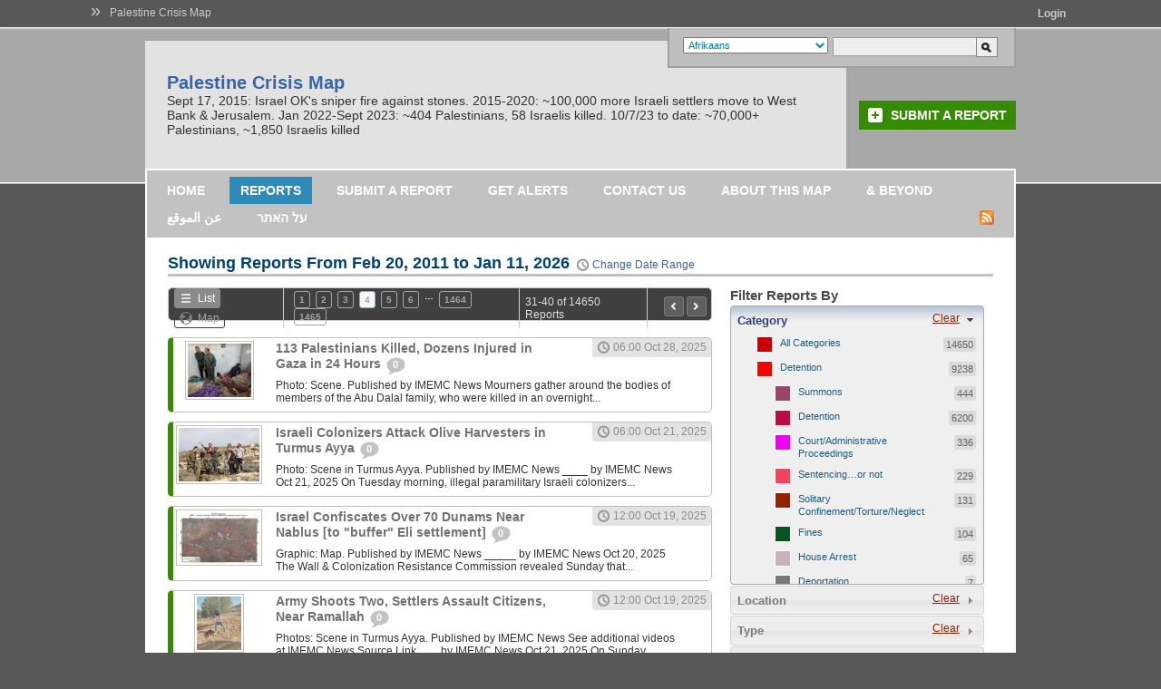

--- FILE ---
content_type: text/html; charset=utf-8
request_url: https://bindup.crowdmap.com/reports?l=4375&page=4
body_size: 25867
content:
<!DOCTYPE html PUBLIC "-//W3C//DTD XHTML 1.0 Transitional//EN" "http://www.w3.org/TR/xhtml1/DTD/xhtml1-transitional.dtd">
<html xmlns="http://www.w3.org/1999/xhtml" lang="en" xml:lang="en">
<head>
	<title>Reports | Palestine Crisis Map</title>
	<meta http-equiv="Content-Type" content="text/html; charset=utf-8" />
	<link rel="stylesheet" type="text/css" href="https://c683652.ssl.cf2.rackcdn.com/media/css/jquery-ui-themeroller.css?m=1367316980&" />
<link rel="stylesheet" type="text/css" href="https://c683652.ssl.cf2.rackcdn.com/media/css/global.css?m=1367316979&" />
<link rel="stylesheet" type="text/css" href="https://c683652.ssl.cf2.rackcdn.com/media/css/openlayers.css?m=1367316982&" />
<link rel="stylesheet" type="text/css" href="https://c683652.ssl.cf2.rackcdn.com/themes/default/css/base.css?m=1378348310&" />
<link rel="stylesheet" type="text/css" href="https://c683652.ssl.cf2.rackcdn.com/themes/default/css/accordion.css?m=1378348310&" />
<link rel="stylesheet" type="text/css" href="https://c683652.ssl.cf2.rackcdn.com/themes/default/css/slider.css?m=1378348311&" />
<link rel="stylesheet" type="text/css" href="https://c683652.ssl.cf2.rackcdn.com/themes/default/css/style.css?m=1378348312&" />
<script type="text/javascript">var _sf_startpt=(new Date()).getTime()</script>
<link rel="alternate" type="application/rss+xml" href="https://bindup.crowdmap.com/feed" title="RSS2" />
<!--[if lte IE 7]><link rel="stylesheet" type="text/css" href="https://c683652.ssl.cf2.rackcdn.com/themes/default/css/iehacks.css" />
<![endif]-->
<!--[if IE 7]><link rel="stylesheet" type="text/css" href="https://c683652.ssl.cf2.rackcdn.com/themes/default/css/ie7hacks.css" />
<![endif]-->
<!--[if IE 6]><link rel="stylesheet" type="text/css" href="https://c683652.ssl.cf2.rackcdn.com/themes/default/css/ie6hacks.css" />
<![endif]-->
<script type="text/javascript" src="https://c683652.ssl.cf2.rackcdn.com/media/js/jquery.js?m=1367317083&"></script>
<script type="text/javascript" src="https://c683652.ssl.cf2.rackcdn.com/media/js/jquery.ui.min.js?m=1367317085&"></script>
<script type="text/javascript" src="https://c683652.ssl.cf2.rackcdn.com/media/js/jquery.pngFix.pack.js?m=1367317083&"></script>
<script type="text/javascript" src="https://c683652.ssl.cf2.rackcdn.com/media/js/jquery.timeago.js?m=1367317084&"></script>
<script type="text/javascript" src="https://c683652.ssl.cf2.rackcdn.com/media/js/global.js?m=1378348309&"></script>
<script type="text/javascript" src="https://c683652.ssl.cf2.rackcdn.com/media/js/OpenLayers.js?m=1354871760&"></script>
<script type="text/javascript" src="https://c683652.ssl.cf2.rackcdn.com/media/js/ushahidi.js?m=1378348309&"></script>
<script type="text/javascript" src="https://www.openstreetmap.org/openlayers/OpenStreetMap.js"></script>
<script type="text/javascript">
//<![CDATA[
OpenLayers.ImgPath = 'https://c683652.ssl.cf2.rackcdn.com/media/img/openlayers/';


//]]>
</script>
<script type="text/javascript">
//<![CDATA[
	
	// Projections
	var proj_4326 = new OpenLayers.Projection('EPSG:4326');
	var proj_900913 = new OpenLayers.Projection('EPSG:900913');
	
	/**
	 * Creates an returns a map object
	 * @param targetElement ID of the element to be used for creating the map
	 * @param options Options to be used for creating the map
	 */
	function createMap(targetElement, lat, lon, zoomLevel, options, controls)
	{
		if (typeof targetElement == 'undefined' 
		    || $("#"+targetElement) == null) {
			return;
		}
		
		if (typeof(options) == 'undefined' || options == null) {
			// Create the default options
			options = {
				units: "dd",
				numZoomLevels: 18,
				theme: false,
				controls: [],
				projection: proj_900913,
				'displayProjection': proj_4326,
				maxExtent: new OpenLayers.Bounds(-20037508.34, -20037508.34, 
				                                 20037508.34, 20037508.34),
				maxResolution: 156543.0339
			};
		}

		// Create the map object
		var map = new OpenLayers.Map(targetElement, options);
		
		var osm_mapnik = new OpenLayers.Layer.OSM.Mapnik("OSM Mapnik", { 
 attribution: "&copy; <a href=\"http:\/\/www.openstreetmap.org\/copyright\">OpenStreetMap contributors<\/a>",
 transitionEffect: "resize",
 sphericalMercator: true,
 maxExtent: new OpenLayers.Bounds(-20037508.34,-20037508.34,20037508.34,20037508.34)});

		
		// Add the default layers
		map.addLayers([osm_mapnik]);

		// Add controls
		if (typeof controls == "undefined" || controls == null) {
			// Set the controls for the map options
			map.addControls([
				new OpenLayers.Control.Navigation({ dragPanOptions: { enableKinetic: true } }),
				new OpenLayers.Control.Zoom(),
				new OpenLayers.Control.Attribution(),
				new OpenLayers.Control.MousePosition({
					formatOutput: Ushahidi.convertLongLat
				}),
				new OpenLayers.Control.LayerSwitcher()
			]);
		} else if (controls.length > 0) {
			map.addControls(controls);
		}

		
		// Check for the zoom level
		var zoom = (typeof zoomLevel == 'undefined' || zoomLevel < 1)
		    ? 9 : zoomLevel;
		
		// Create a lat/lon object and center the map
		var myPoint = new OpenLayers.LonLat(lon, lat);
		myPoint.transform(proj_4326, proj_900913);
		
		// Display the map centered on a latitude and longitude
		map.setCenter(myPoint, zoom);
		
		// Return
		return map;
	}
		
	/**
	 * Creates a radius layer and adds it on the map object
	 */
	function addRadiusLayer(map, lat, lon, radius)
	{
		if (typeof map == 'undefined' 
		    || typeof lat == 'undefined' || typeof lon == 'undefined') {
			return;
		}
		
		if (typeof radius == 'undefined' || radius > 0)
		{
			// Set the radius to a default value
			radius = 20000;
		}
		
		// Create the Circle/Radius layer
		var radiusLayer = new OpenLayers.Layer.Vector("Radius Layer");
				
		// Create the markers layer
		markers = new OpenLayers.Layer.Markers("Markers");
		map.addLayers([radiusLayer, markers]);
		
		// Create a marker positioned at the map center
		var myPoint = new OpenLayers.LonLat(lon, lat);
		
		myPoint.transform(proj_4326, proj_900913);
		var marker = new OpenLayers.Marker(myPoint);
		
		markers.addMarker(marker);
		
		return radiusLayer;
	}
	
	/**
	 * Draw circle around point
	 */
	function drawCircle(map, lat, lon, radius)
	{
		if (typeof map == 'undefined' || typeof map != 'object') return;
		if (typeof radius == 'undefined') {
			radius = 20000;
		}
		
		var radiusLayer;
		radiusLayers = map.getLayersByName("Radius Layer");
		for (var i=0; i<radiusLayers.length; i++)
		{
			if (radiusLayers[i].name == "Radius Layer")
			{
				radiusLayer = radiusLayers[i];
				break;
			}
		}
		
		radiusLayer.destroyFeatures();
		
		var circOrigin = new OpenLayers.Geometry.Point(lon, lat);
		circOrigin.transform(proj_4326, proj_900913);
		
		var circStyle = OpenLayers.Util.extend({}, 
		    OpenLayers.Feature.Vector.style["default"]);
		var circleFeature = new OpenLayers.Feature.Vector(
			OpenLayers.Geometry.Polygon.createRegularPolygon(circOrigin,
			    radius, 40, 0),
			null,
			circStyle
		);
		
		radiusLayer.addFeatures( [circleFeature] );
	}
	
	/**
	 * Registers feature selection events on the map
	 */
	function addFeatureSelectionEvents(map, layer) {
		var selectedFeature = null;
		selectControl = new OpenLayers.Control.SelectFeature(layer);
		map.addControl(selectControl);
		selectControl.activate();
		layer.events.on({
			"featureselected": onFeatureSelect,
			"featureunselected": onFeatureUnselect
		});
  }

  	/**
	 * Display popup when feature selected
     */
	function onFeatureSelect(event) {
		selectedFeature = event.feature;
	    zoom_point = event.feature.geometry.getBounds().getCenterLonLat();
	    lon = zoom_point.lon;
	    lat = zoom_point.lat;
    
	    var thumb = "";
	    if ( typeof(event.feature.attributes.thumb) != 'undefined' && 
	      event.feature.attributes.thumb != '')
	    {
	      thumb = "<div class=\"infowindow_image\"><a href='"+event.feature.attributes.link+"'>";
	      thumb += "<img src=\""+event.feature.attributes.thumb+"\" height=\"59\" width=\"89\" /></a></div>";
	    }

	    var content = "<div class=\"infowindow\">" + thumb +
	        "<div class=\"infowindow_content\">"+
	        "<div class=\"infowindow_list\">"+event.feature.attributes.name+"</div>\n" +
	        "<div class=\"infowindow_meta\">";

	    if ( typeof(event.feature.attributes.link) != 'undefined' &&
	      event.feature.attributes.link != '')
	    {
	      content += "<a href='"+event.feature.attributes.link+"'>" +
	          "More Information</a><br/>";
	    }
    
	    content += "<a href='javascript:zoomToSelectedFeature("+ lon + ","+ lat +",1)'>";
	    content += "Zoom In</a>";
	    content += "&nbsp;&nbsp;|&nbsp;&nbsp;";
	    content += "<a href='javascript:zoomToSelectedFeature("+ lon + ","+ lat +",-1)'>";
	    content += "Zoom Out</a></div>";
	    content += "</div><div style=\"clear:both;\"></div></div>";		

	    if (content.search("<script") != -1) {
	      content = "Content contained Javascript! Escaped content " +
	          "below.<br />" + content.replace(/</g, "&lt;");
	    }
          
	    // Destroy existing popups before opening a new one
	    if (event.feature.popup != null) {
	      map.removePopup(event.feature.popup);
	    }
    
	    popup = new OpenLayers.Popup.FramedCloud("chicken", 
	      event.feature.geometry.getBounds().getCenterLonLat(),
	      new OpenLayers.Size(100,100),
	      content,
	      null, true, onPopupClose);

	    event.feature.popup = popup;
	    map.addPopup(popup);
	    popup.show();
	}

	/**
     * Destroy Popup Layer
     */
	function onFeatureUnselect(event) {
		// Safety check
		if (event.feature.popup != null) {
			map.removePopup(event.feature.popup);
			event.feature.popup.destroy();
			event.feature.popup = null;
		}
	}

	/**
	 * Close Popup
	 */
	function onPopupClose(event) {
		selectControl.unselect(selectedFeature);
		selectedFeature = null;
	};
	
	/**
	 * Zoom to Selected Feature from within Popup
	 */
	function zoomToSelectedFeature(lon, lat, zoomfactor) {
		var lonlat = new OpenLayers.LonLat(lon,lat);

		// Get Current Zoom
		currZoom = map.getZoom();
		
		// New Zoom
		newZoom = currZoom + zoomfactor;
		
		// Center and Zoom
		map.setCenter(lonlat, newZoom);

		// Remove Popups
		for (var i=0; i<map.popups.length; ++i) {
			map.removePopup(map.popups[i]);
		}
    	onPopupClose(true);
	}
	
	// Tracks the current URL parameters
	var urlParameters = {"l":"4375","page":"4"};
	var deSelectedFilters = [];
	
	// Lat/lon and zoom for the map
	var latitude = 31.9465703;
	var longitude = 35.3027226;
	var defaultZoom = 9;
	
	// Track the current latitude and longitude on the alert radius map
	var currLat, currLon;
	
	// Tracks whether the map has already been loaded
	var mapLoaded = 0;
	
	// Map object
	var map = null;
	var radiusMap = null;
	
	if (urlParameters.length == 0)
	{
		urlParameters = {};
	}
	
	$(document).ready(function() {
	
	
		//add Not Selected values to the custom form fields that are drop downs
		$("select[id^='custom_field_']").prepend('<option value="---NOT_SELECTED---">---Not Selected---</option>');
		$("select[id^='custom_field_']").val("---NOT_SELECTED---");
		$("input[id^='custom_field_']:checkbox").removeAttr("checked");
		$("input[id^='custom_field_']:radio").removeAttr("checked");
		$("input[id^='custom_field_']:text").val("");
		// Hide textareas - should really replace with a keyword search field
		$("textarea[id^='custom_field_']").parent().remove();
		  
		// "Choose Date Range"" Datepicker
		var dates = $( "#report_date_from, #report_date_to" ).datepicker({
			defaultDate: "+1w",
			changeMonth: true,
			numberOfMonths: 1,
			dateFormat: "yy-mm-dd",
			onSelect: function( selectedDate ) {
				var option = this.id == "report_date_from" ? "minDate" : "maxDate",
				instance = $( this ).data( "datepicker" ),
				date = $.datepicker.parseDate(
				instance.settings.dateFormat ||
				$.datepicker._defaults.dateFormat,
				selectedDate, instance.settings );
				dates.not( this ).datepicker( "option", option, date );
			}
		});
		  
		/**
		 * Date range datepicker box functionality
		 * Show the box when clicking the "change time" link
		 */
		$(".btn-change-time").click(function(){
			$("#tooltip-box").css({
				'left': ($(this).offset().left - 80),
				'top': ($(this).offset().right)
			}).toggle();
			
	        return false;
		});
			
		  	
		/**
		 *	Helper function for date formatting.
		 */
		var twoDigitNumber = function(n)
		{
			return ( n < 10 ) ? "0" + n : n;
		}

		/**
		 * Change time period text in page header to reflect what was clicked
		 * then hide the date range picker box
		 */
		$(".btn-date-range").click(function()
		{
			// Change the text
			$(".time-period").text($(this).attr("title"));
			
			// Update the "active" state
			$(".btn-date-range").removeClass("active");
			
			$(this).addClass("active");
			
			// Date object
			var d = new Date();
			
			var month = twoDigitNumber( d.getMonth() + 1 );
			
			if ($(this).attr("id") == 'dateRangeAll')
			{
				// Clear the date range values
				$("#report_date_from").val("");
				$("#report_date_to").val("");
				
				// Clear the url parameters
				delete urlParameters['from'];
				delete urlParameters['to'];
				delete urlParameters['s'];
				delete urlParameters['e'];
			}
			else if ($(this).attr("id") == 'dateRangeToday')
			{
				// Set today's date
				currentDate = (d.getDate() < 10)? "0"+d.getDate() : d.getDate();
				var dateString = [d.getFullYear(), month, currentDate].join("-");
				$("#report_date_from").val(dateString);
				$("#report_date_to").val(dateString);
			}
			else if ($(this).attr("id") == 'dateRangeWeek')
			{
				// Get first day of the week
				var diff = d.getDate() - d.getDay();
				var d1 = new Date(d.setDate(diff));
				var d2 = new Date(d.setDate(diff + 6));
				
				// Get the first and last days of the week
				firstWeekDay = (d1.getDate() < 10)? ("0" + d1.getDate()) : d1.getDate();
				lastWeekDay = (d2.getDate() < 10)? ("0" + d2.getDate()) : d2.getDate();
				
				$("#report_date_from").val( [d1.getFullYear(), twoDigitNumber( d1.getMonth() + 1 ), twoDigitNumber( d1.getDate() ) ].join("-") );
				$("#report_date_to").val( [d2.getFullYear(), twoDigitNumber( d2.getMonth() + 1 ), twoDigitNumber( d2.getDate() ) ].join("-") );
			}
			else if ($(this).attr("id") == 'dateRangeMonth')
			{
				d1 = new Date(d);
				d1.setDate(32);
				lastMonthDay = 32 - d1.getDay();
				
				$("#report_date_from").val( [d.getFullYear(), month, '01'].join("-") );
				$("#report_date_to").val( [d.getFullYear(), month, lastMonthDay].join("-") );
			}
			
			// Update the url parameters
			if ($("#report_date_from").val() != '' && $("#report_date_to").val() != '')
			{
				urlParameters['from'] = $("#report_date_from").val();
				urlParameters['to'] = $("#report_date_to").val();
				delete urlParameters['s'];
				delete urlParameters['e'];
			}
			
			// Hide the box
			$("#tooltip-box").hide();
			$("#tooltip-box a.filter-button").click();
			
			return false;
		});
		
		
		/**
		 * When the date filter button is clicked
		 */
		$("#tooltip-box a.filter-button").click(function(){
			// Change the text
			$(".time-period").text($("#report_date_from").val()+" to "+$("#report_date_to").val());
			
			// Hide the box
			$("#tooltip-box").hide();
			
			report_date_from = $("#report_date_from").val();
			report_date_to = $("#report_date_to").val();
			
			if ($(this).attr("id") == "applyDateFilter")
			{
				// Clear existing filters
				delete urlParameters['s'];
				delete urlParameters['e'];
				delete urlParameters['from'];
				delete urlParameters['to'];
				// Add from filter if set
				if (report_date_from != '')
				{
					// Add the parameters
					urlParameters["from"] = report_date_from;
					urlParameters["to"] = report_date_to;
				}
				// Add to filter if set
				if (report_date_to != '')
				{
					// Add the parameters
					urlParameters["to"] = report_date_to;
				}
				
				// Fetch the reports
				fetchReports();
			}
			
			return false;
		});
		
		// Initialize accordion for Report Filters
		$( "#accordion" ).accordion({autoHeight: false});
		
		// Report hovering events
		addReportHoverEvents();
		
		// 	Events for toggling the report filters
		addToggleReportsFilterEvents();
		
		// Attach paging events to the paginator
		attachPagingEvents();
		
		// Attach the "Filter Reports" action
		attachFilterReportsAction();
		
		// When all the filters are reset
		$("#reset_all_filters").click(function(){
			// Deselect all filters
			$.each($(".filter-list li a"), function(i, item){
				$(item).removeClass("selected");
			});
			
			$("select[id^='custom_field_']").val("---NOT_SELECTED---");
			$("input[id^='custom_field_']:checkbox").removeAttr("checked");
			$("input[id^='custom_field_']:radio").removeAttr("checked");
			$("input[id^='custom_field_']:text").val("");
			
			// Reset the url parameters
			urlParameters = {};
		
			// Fetch all reports
			fetchReports();
		});
		
		$("#accordion").accordion({change: function(event, ui){
			if ($(ui.newContent).hasClass("f-location-box"))
			{
				if (typeof radiusMap == 'undefined' || radiusMap == null)
				{
					// Create the map
					radiusMap = createMap("divMap", latitude, longitude, defaultZoom);
					
					// Add the radius layer
					addRadiusLayer(radiusMap, latitude, longitude);
					
					drawCircle(radiusMap, latitude, longitude);
					
					// Detect map clicks
					radiusMap.events.register("click", radiusMap, function(e){
						var lonlat = radiusMap.getLonLatFromViewPortPx(e.xy);
						var lonlat2 = radiusMap.getLonLatFromViewPortPx(e.xy);
					    m = new OpenLayers.Marker(lonlat);
						markers.clearMarkers();
						markers.addMarker(m);

						currRadius = $("#alert_radius option:selected").val();
						radius = currRadius * 1000

						lonlat2.transform(proj_900913, proj_4326);

						// Store the current latitude and longitude
						currLat = lonlat2.lat;
						currLon = lonlat2.lon;

						drawCircle(radiusMap, currLat, currLon, radius);

						// Store the radius and start locations
						urlParameters["radius"] = currRadius;
						urlParameters["start_loc"] = currLat + "," + currLon;
					});

					// Radius selector
					$("select#alert_radius").change(function(e, ui) {
						var newRadius = $("#alert_radius").val();

						// Convert to Meters
						radius = newRadius * 1000;	

						// Redraw Circle
						currLat = (currLat == null)? latitude : currLat;
						currLon = (currLon == null)? longitude : currLon;

						drawCircle(radiusMap, currLat, currLon, radius);

						// Store the radius and start locations
						urlParameters["radius"] = newRadius;
						urlParameters["start_loc"] = currLat+ "," + currLon;
					});
				}
			}
		}});


	});
	
	/**
	 * Registers the report hover event
	 */
	function addReportHoverEvents()
	{
		 // Hover functionality for each report
		$(".rb_report").hover(
			function () {
				$(this).addClass("hover");
			}, 
			function () {
				$(this).removeClass("hover");
			}
		);
		
		// Category tooltip functionality
		var $tt = $('.r_cat_tooltip');
		$("a.r_category").hover(
			function () {
				// Place the category text inside the category tooltip
				$tt.find('a').html($(this).find('.r_cat-desc').html());
				
				// Display the category tooltip
				$tt.css({
					'left': ($(this).offset().left - 6),
					'top': ($(this).offset().top - 27)
				}).show();
			}, 
			
			function () {
				$tt.hide();
			}
		);

		// Show/hide categories and location for a report
		$("a.btn-show").click(function(){
			var $reportBox = $(this).attr("href");
		
			// Hide self
			$(this).hide();
			if ($(this).hasClass("btn-more"))
			{
				// Show categories and location
				$($reportBox + " .r_categories, " + $reportBox + " .r_location").slideDown();
			
				// Show the "show less" link
				$($reportBox + " a.btn-less").show();
			}
			else if ($(this).hasClass("btn-less"))
			{
				// Hide categories and location
				$($reportBox + " .r_categories, " + $reportBox + " .r_location").slideUp();
			
				// Show the "show more" link
				$($reportBox + " a.btn-more").attr("style","");
			};
		
			return false;		    
		});
	}
	
	/**
	 * Creates the map and sets the loaded status to 1
	 */
	function createIncidentMap()
	{
		// Creates the map
		map = createMap('rb_map-view', latitude, longitude, defaultZoom);
		
		mapLoaded = 1;
	}
	
	function addToggleReportsFilterEvents()
	{
		// Checks if a filter exists in the list of deselected items
		filterExists = function(itemId) {
			if (deSelectedFilters.length == 0)
			{
				return false;
			}
			else
			{
				for (var i=0; i < deSelectedFilters.length; i++)
				{
					if (deSelectedFilters[i] == itemId)
					{
						return true;
					}
				}
				return false;
			}
		};
		
		// toggle highlighting on the filter lists
		$(".filter-list li a").toggle(
			function(){
				$(this).addClass("selected");
				
				// Check if the element is in the list of de-selected items and remove it
				if (deSelectedFilters.length > 0)
				{
					var temp = [];
					for (var i = 0; i<deSelectedFilters.length; i++)
					{
						if (deSelectedFilters[i] != $(this).attr("id"))
						{
							temp.push(deSelectedFilters[i]);
						}
					}
					
					deSelectedFilters = temp;
				}
			},
			function(){
				if ($(this).hasClass("selected"))
				{
					elementId = $(this).attr("id");
					// Add the id of the deselected filter
					if ( ! filterExists(elementId))
					{
						deSelectedFilters.push(elementId);
					}
					
					// Update the parameter value for the deselected filter
					removeDeselectedReportFilter(elementId);
					
				}
				
				$(this).removeClass("selected");
			}
		);
	}
	
	/**
	 * Switch Views map, or list
	 */
	 function switchViews(view)
	 {
		 // Hide both divs
		$("#rb_list-view, #rb_map-view").hide();
		
		// Show the appropriate div
		$($(view).attr("href")).show();
		
		// Remove the class "selected" from all parent li's
		$("#reports-box .report-list-toggle a").parent().removeClass("active");
		
		// Add class "selected" to both instances of the clicked link toggle
		$("."+$(view).attr("class")).parent().addClass("active");
		
		// Check if the map view is active
		if ($("#rb_map-view").css("display") == "block")
		{
			// Check if the map has already been created
			if (mapLoaded == 0)
			{
				createIncidentMap();
			}
			
			// Set the current page
			urlParameters["page"] = $(".pager li a.active").html();
			
			// Load the map
			setTimeout(function(){ showIncidentMap() }, 400);
		}
		return false;
	 }
	
	
	
	
	/**
	 * List/map view toggle
	 */
	function addReportViewOptionsEvents()
	{
		$("#reports-box .report-list-toggle a").click(function(){
			return switchViews($(this));						
		});
	}
	
	/**
	 * Attaches paging events to the paginator
	 */	
	function attachPagingEvents()
	{
		// Add event handler that allows switching between list view and map view
		addReportViewOptionsEvents();
		
		// Remove page links for the metadata pager
		//$("ul.pager a").attr("href", "#");
		
		$("ul.pager a").click(function() {
			// Add the clicked page to the url parameters
			urlParameters["page"] = $(this).html();
			
			// Fetch the reports
			fetchReports();
			return false;
			
		});
		
		$("td.last li a").click(function(){
			pageNumber = $(this).attr("href").substr("#page_".length);
			if (Number(pageNumber) > 0)
			{
				urlParameters["page"] = Number(pageNumber);
				fetchReports();
			}
			return false;
		});
		
		return false;
	}
	
	/**
	 * Gets the reports using the specified parameters
	 */
	function fetchReports()
	{
		//check and see what view was last viewed: list, or map.
		var lastDisplyedWasMap = $("#rb_map-view").css("display") != "none";
		
		// Reset the map loading tracker
		mapLoaded = 0;
		
		var loadingURL = "https://c683652.ssl.cf2.rackcdn.com/media/img/loading_g.gif";
		var statusHtml = "<div class=\"loading-reports\">" + 
					"<div><img src=\""+loadingURL+"\" border=\"0\"></div>" + 
					"<h3>Loading Reports...</h3>" +
					"</div>";
	
		$("#reports-box").html(statusHtml);
		
		// Check if there are any parameters
		if ($.isEmptyObject(urlParameters))
		{
			urlParameters = {show: "all"}
		}
		
		// Get the content for the new page
		$.get('https://bindup.crowdmap.com/reports/fetch_reports',
			urlParameters,
			function(data) {
				if (data != null && data != "" && data.length > 0) {
				
					// Animation delay
					setTimeout(function(){
						$("#reports-box").html(data);
				
						attachPagingEvents();
						addReportHoverEvents();
						deSelectedFilters = [];
						
						//if the map was the last thing the user was looking at:
						if(lastDisplyedWasMap)
						{
							switchViews($("#reports-box .report-list-toggle a.map"));
						}
						
					}, 400);
				}
			}
		);
	}
	
	/** 
	 * Removes the deselected report filters from the list
	 * of filters for fetching the reports
	 */
	function removeDeselectedReportFilter(elementId)
	{
		// Removes a parameter item from urlParameters
		removeParameterItem = function(key, val) {
			if (! $.isEmptyObject(urlParameters))
			{
				// Get the object type
				objectType = Object.prototype.toString.call(urlParameters[key]);
				
				if (objectType == "[object Array]")
				{
					currentItems  = urlParameters[key];
					newItems = [];
					for (var j=0; j < currentItems.length; j++)
					{
						if (currentItems[j] != val)
						{
							newItems.push(currentItems[j]);
						}
					}
					
					if (newItems.length > 0)
					{
						urlParameters[key] = newItems;
					}
					else
					{
						delete urlParameters[key];
					}
				}
				else if (objectType == "[object String]")
				{
					delete urlParameters[key];
				}
			}
		}
		
		if (deSelectedFilters.length > 0)
		{
			// Check for category filter
			if (elementId.indexOf('filter_link_cat_') != -1){
				catId = elementId.substring('filter_link_cat_'.length);
				removeParameterItem("c", catId);
			}
			else if (elementId.indexOf('filter_link_mode_') != -1)
			{
				modeId = elementId.substring('filter_link_mode_'.length);
				removeParameterItem("mode", modeId);
			}
			else if (elementId.indexOf('filter_link_media_') != -1)
			{
				mediaType = elementId.substring('filter_link_media_'.length);
				removeParameterItem("m", mediaType);
			}
			else if (elementId.indexOf('filter_link_verification_') != -1)
			{
				verification = elementId.substring('filter_link_verification_'.length);
				removeParameterItem("v", verification);
				
			}
		}
	}
	
	/**
	 * Adds an event handler for the "Filter reports" button
	 */
	function attachFilterReportsAction()
	{
		$("#applyFilters").click(function(){
			
			// 
			// Get all the selected categories
			// 
			var category_ids = [];
			$.each($(".fl-categories li a.selected"), function(i, item){
				itemId = item.id.substring("filter_link_cat_".length);
				// Check if category 0, "All categories" has been selected
				category_ids.push(itemId);
			});
			
			if (category_ids.length > 0)
			{
				urlParameters["c"] = category_ids;
			}
			
			// 
			// Get the incident modes
			// 
			var incidentModes = [];
			$.each($(".fl-incident-mode li a.selected"), function(i, item){
				modeId = item.id.substring("filter_link_mode_".length);
				incidentModes.push(modeId);
			});
			
			if (incidentModes.length > 0)
			{
				urlParameters["mode"] = incidentModes;
			}
			
			// 
			// Get the media type
			// 
			var mediaTypes = [];
			$.each($(".fl-media li a.selected"), function(i, item){
				mediaId = item.id.substring("filter_link_media_".length);
				mediaTypes.push(mediaId);
			});
			
			if (mediaTypes.length > 0)
			{
				urlParameters["m"] = mediaTypes;
			}
			
			// Get the verification status
			var verificationStatus = [];
			$.each($(".fl-verification li a.selected"), function(i, item){
				statusVal = item.id.substring("filter_link_verification_".length);
				verificationStatus.push(statusVal);
			});
			if (verificationStatus.length > 0)
			{
				urlParameters["v"] = verificationStatus;
			}
			
			//
			// Get the Custom Form Fields
			// 
			var customFields = new Array();
			var checkBoxId = null;
			var checkBoxArray = new Array();
			$.each($("input[id^='custom_field_']"), function(i, item) {
				var cffId = item.id.substring("custom_field_".length);
				var value = $(item).val();
				var type = $(item).attr("type");
				if(type == "text")
				{
					if(value != "" && value != undefined && value != null)
					{
						customFields.push([cffId, value]);
					}
				}
				else if(type == "radio")
				{
					if($(item).attr("checked"))
					{
						customFields.push([cffId, value]);
					}
				}
				else if(type == "checkbox")
				{
					if($(item).attr("checked"))
					{
						checkBoxId = cffId;
						checkBoxArray.push(value);
					}
				}
				
				if(type != "checkbox" && checkBoxId != null)
				{
					customFields.push([checkBoxId, checkBoxArray]);
					checkBoxId = null;
					checkBoxArray = new Array();
				}
				
			});
			//incase the last field was a checkbox
			if(checkBoxId != null)
			{
				customFields.push([checkBoxId, checkBoxArray]);				
			}
			
			//now selects
			$.each($("select[id^='custom_field_']"), function(i, item) {
				var cffId = item.id.substring("custom_field_".length);
				var value = $(item).val();
				if(value != "---NOT_SELECTED---")
				{
					customFields.push([cffId, value]);
				}
			});
			if(customFields.length > 0)
			{
				urlParameters["cff"] = customFields;
			}
			else
			{
				delete urlParameters["cff"];
			}
			
						
			// Fetch the reports
			fetchReports();
			
		});
	}
	
	
	/**
	 * Makes a url string for the map stuff
	 */
	function makeUrlParamStr(str, params, arrayLevel)	 
	{
		//make sure arrayLevel is initialized
		var arrayLevelStr = "";
		if(arrayLevel != undefined)
		{
			arrayLevelStr = arrayLevel;
		}
		
		var separator = "";
		for(i in params)
		{
			//do we need to insert a separator?
			if(str.length > 0)
			{
				separator = "&";
			}
			
			//get the param
			var param = params[i];
	
			//is it an array or not
			if($.isArray(param))
			{
				if(arrayLevelStr == "")
				{
					str = makeUrlParamStr(str, param, i);
				}
				else
				{
					str = makeUrlParamStr(str, param, arrayLevelStr + "%5B" + i + "%5D");
				}
			}
			else
			{
				if(arrayLevelStr == "")
				{
					str +=  separator + i + "=" + param.toString();
				}
				else
				{
					str +=  separator + arrayLevelStr + "%5B" + i + "%5D=" + param.toString();
				}
			}
		}
		
		return str;
	}
	
	
	/**
	 * Handles display of the incidents current incidents on the map
	 * This method is only called when the map view is selected
	 */
	function showIncidentMap()
	{
		// URL to be used for fetching the incidents
		fetchURL = 'https://bindup.crowdmap.com/json/index';
		
		// Generate the url parameter string
		parameterStr = makeUrlParamStr("", urlParameters)
		
		// Add the parameters to the fetch URL
		fetchURL += '?' + parameterStr;
		
		// Fetch the incidents
		
		// Set the layer name
		var layerName = 'Reports';
				
		// Get all current layers with the same name and remove them from the map
		currentLayers = map.getLayersByName(layerName);
		for (var i = 0; i < currentLayers.length; i++)
		{
			map.removeLayer(currentLayers[i]);
		}
				
		// Styling for the incidents
		reportStyle = new OpenLayers.Style({
			pointRadius: "8",
			fillColor: "#30E900",
			fillOpacity: "0.8",
			strokeColor: "#197700",
			strokeWidth: 3,
			graphicZIndex: 1
		});
				
		// Apply transform to each feature before adding it to the layer
		preFeatureInsert = function(feature)
		{
			var point = new OpenLayers.Geometry.Point(feature.geometry.x, feature.geometry.y);
			OpenLayers.Projection.transform(point, proj_4326, proj_900913);
		};
				
		// Create vector layer
		vLayer = new OpenLayers.Layer.Vector(layerName, {
			projection: map.displayProjection,
			extractAttributes: true,
			styleMap: new OpenLayers.StyleMap({'default' : reportStyle}),
			strategies: [new OpenLayers.Strategy.Fixed()],
			protocol: new OpenLayers.Protocol.HTTP({
				url: fetchURL,
				format: new OpenLayers.Format.GeoJSON()
			})
		});
				
		// Add the vector layer to the map
		map.addLayer(vLayer);
		
		// Add feature selection events
		addFeatureSelectionEvents(map, vLayer);
	}
	
	/**
	 * Clears the filter for a particular section
	 * @param {string} parameterKey: Key of the parameter remove from the list of url parameters
	 * @param {string} filterClass: CSS class of the section containing the filters
	 */
	function removeParameterKey(parameterKey, filterClass)
	{
		if (typeof parameterKey == 'undefined' || typeof parameterKey != 'string')
			return;
		
		if (typeof $("."+filterClass) == 'undefined')
			return;
		
		if(parameterKey == "cff") //It's Cutom Form Fields baby
		{
			$.each($("input[id^='custom_field_']"), function(i, item){
				if($(item).attr("type") == "checkbox" || $(item).attr("type") == "radio")
				{
					$(item).removeAttr("checked");
				}
				else
				{
					$(item).val("");
				}
			});			
			$("select[id^='custom_field_']").val("---NOT_SELECTED---");
		}
		else //it's just some simple removing of a class
		{
			// Deselect
			$.each($("." + filterClass +" li a.selected"), function(i, item){
				$(item).removeClass("selected");
			});			
			
			//if it's the location filter be sure to get rid of sw and ne
			if(parameterKey == "start_loc" || parameterKey == "radius")
			{
				delete urlParameters["sw"];
				delete urlParameters["ne"];
			}
		}
		
		// Remove the parameter key from urlParameters
		delete urlParameters[parameterKey];
	}
	



//]]>
</script>
	
<!-- Facebook Open Graph -->

<meta name="robots"            content="index,follow" />
<meta name="description"       property="og:description" itemprop="about" content="Sept 17, 2015: Israel OK's sniper fire against stones. 2015-2020: ~100,000 more Israeli settlers move to West Bank &amp; Jerusalem. Jan 2022-Sept 2023: ~404 Palestinians, 58 Israelis killed. 10/7/23 to date: ~70,000+ Palestinians, ~1,850 Israelis killed" />
<meta property="fb:app_id"     content="335510229830429" />
<meta property="og:type"       content="ushahidi_crowdmap:deployment" />
<meta property="og:url"        content="https://bindup.crowdmap.com/" />
<meta property="og:title"      content="Palestine Crisis Map" />
<meta property="og:image"      content="https://ogimage.crowdmap.com/?center=31.9465703,35.3027226" />
<meta property="og:site_name"  itemprop="name" content="Crowdmap" />

<meta name="tweet:card"          content="summary" />
<meta name="tweet:site"          content="@crowdmap" />
<meta name="tweet:url"           content="https://bindup.crowdmap.com/" />
<meta name="tweet:title"         content="Palestine Crisis Map" />
<meta name="tweet:description"   content="Sept 17, 2015: Israel OK's sniper fire against stones. 2015-2020: ~100,000 more Israeli settlers move to West Bank &amp; Jerusalem. Jan 2022-Sept 2023: ~404 Palestinians, 58 Israelis killed. 10/7/23 to date: ~70,000+ Palestinians, ~1,850 Israelis killed" />
<meta name="tweet:image"         content="https://ogimage.crowdmap.com/?center=31.9465703,35.3027226" />

<meta property="ushahidi_crowdmap:location:latitude" content="31.9465703" />
<meta property="ushahidi_crowdmap:location:longitude" content="35.3027226" />
<meta property="ushahidi_crowdmap:location:altitude" content="0" />

<!-- / Facebook Open Graph -->

</head>


<body id="page" class="page-reports">

	<div id="header_nav">
	<ul id="header_nav_left">
		<li><span class="bignext">&raquo;</span><a href="https://bindup.crowdmap.com/">Palestine Crisis Map</a></li>
			</ul>

	
	<ul id="header_nav_right">
		<li class="header_nav_user header_nav_has_dropdown">
		
			<a href="https://bindup.crowdmap.com/login" style="float:right;padding-top:8px;"><span class="header_nav_label"><strong>Login</strong></span></a>
			
			<div class="header_nav_dropdown" style="display:none;">
			
				<form action="https://bindup.crowdmap.com/login" method="post" id="userpass_form">
<input type="hidden" name="form_auth_token" value="e0e2677fe41e4acf6f991be036802f1973a9a2d3b48ec3c8649a200a153f1e95"  />

				<input type="hidden" name="action" value="signin" />
	
				<ul>
					<li><label for="username">Email</label><input type="text" name="username" id="username" class="" /></li>
	
					<li><label for="password">Password</label><input name="password" type="password" class="" id="password" size="20" /></li>
	
					<li><input type="submit" name="submit" value="Login" class="header_nav_login_btn" /></li>
				</ul>
				</form>
				
				<ul>
	
					<li><a href="https://bindup.crowdmap.com/login/?newaccount">Create an Account</a></li>
	
					<li><a href="#" id="header_nav_forgot" onclick="return false">Forgot your password?</a>
						<form action="https://bindup.crowdmap.com/login" method="post" id="header_nav_userforgot_form">
<input type="hidden" name="form_auth_token" value="e0e2677fe41e4acf6f991be036802f1973a9a2d3b48ec3c8649a200a153f1e95"  />

						<input type="hidden" name="action" value="forgot" />
						<label for="resetemail">Registered Email</label>
						<input type="text" id="resetemail" name="resetemail" value="" />
	
						<input type="submit" name="submit" value="Reset Password" class="header_nav_login_btn" />
						</form>
	
					</li>
				</ul>
			</div>

				</li>
	</ul>
</div>
	<!-- wrapper -->
	<div class="wrapper floatholder rapidxwpr">

		<!-- header -->
		<div id="header">

			<!-- searchbox -->
			<div id="searchbox">

				<!-- languages -->
				<div class="language-box"><form action="https://bindup.crowdmap.com/reports?l=4375&amp;page=4" method="get">
<input type="hidden" name="l" value="4375"  />
<input type="hidden" name="page" value="4"  />
<select id="l" name="l"  onchange="this.form.submit()" >
<option value="af">Afrikaans</option>
<option value="az_AZ">Azərbaycan dili (AZ)</option>
<option value="id_ID">Bahasa Indonesia (ID)</option>
<option value="bs_BA">Bosanski (BA)</option>
<option value="ca_ES">Català (ES)</option>
<option value="sn">chiShona</option>
<option value="cy_GB">Cymraeg (GB)</option>
<option value="da">Dansk</option>
<option value="de_DE">Deutsch (DE)</option>
<option value="en_GB">English (GB)</option>
<option value="en_US">English (US)</option>
<option value="es_AR">Español (AR)</option>
<option value="es_CL">Español (CL)</option>
<option value="es_ES">Español (ES)</option>
<option value="es_PE">Español (PE)</option>
<option value="es_VE">Español (VE)</option>
<option value="eu">Euskara</option>
<option value="fr_FR">Français (FR)</option>
<option value="ga_IE">Gaeilge (IE)</option>
<option value="gl">Galego</option>
<option value="hr">hrvatski</option>
<option value="it_IT">Italiano (IT)</option>
<option value="sw_KE">Kiswahili (KE)</option>
<option value="ht_HT">Kreyòl ayisyen (HT)</option>
<option value="ku">Kurdî, كوردی‎</option>
<option value="ku_IQ">Kurdî, كوردی‎ (IQ)</option>
<option value="lt">Lietuvių</option>
<option value="lg">Luganda</option>
<option value="hu_HU">Magyar (HU)</option>
<option value="nl_NL">Nederlands (NL)</option>
<option value="no">Norsk</option>
<option value="pl_PL">Polski (PL)</option>
<option value="pt_BR">Português (BR)</option>
<option value="pt_PT">Português (PT)</option>
<option value="pr_US">pr (US)</option>
<option value="ro_RO">română (RO)</option>
<option value="sq_AL">Shqip (AL)</option>
<option value="sk">Slovenčina</option>
<option value="sk_SK">Slovenčina (SK)</option>
<option value="sl_SI">Slovenščina (SI)</option>
<option value="so">Soomaaliga, af Soomaali</option>
<option value="fi">Suomi</option>
<option value="sv_SE">Svenska (SE)</option>
<option value="vi">Tiếng Việt</option>
<option value="vi_VN">Tiếng Việt (VN)</option>
<option value="tr_TR">Türkçe (TR)</option>
<option value="cs_CZ">česky, čeština (CZ)</option>
<option value="el">Ελληνικά</option>
<option value="bg_BG">Български (BG)</option>
<option value="mk_MK">Македонски (MK)</option>
<option value="ru_RU">Русский (RU)</option>
<option value="sr">Српски</option>
<option value="sr_RS">Српски (RS)</option>
<option value="uk">Українська</option>
<option value="uk_UA">Українська (UA)</option>
<option value="hy_AM">Հայերեն (AM)</option>
<option value="he_IL">עברית (IL)</option>
<option value="ur_PK">اردو (PK)</option>
<option value="ar">العربية</option>
<option value="fa">فارسی</option>
<option value="ps">پښتو</option>
<option value="dv">ދިވެހި</option>
<option value="ne_NP">नेपाली (NP)</option>
<option value="hi_IN">हिन्दी, हिंदी (IN)</option>
<option value="bn">বাংলা</option>
<option value="bn_BD">বাংলা (BD)</option>
<option value="pa">ਪੰਜਾਬੀ, پنجابی‎</option>
<option value="te">తెలుగు</option>
<option value="si">සිංහල</option>
<option value="ka_GE">ქართული (GE)</option>
<option value="am">አማርኛ</option>
<option value="km">ភាសាខ្មែរ</option>
<option value="zh">中文 (Zhōngwén), 汉语, 漢語</option>
<option value="zh_CN">中文 (Zhōngwén), 汉语, 漢語 (CN)</option>
<option value="zh_TW">中文 (Zhōngwén), 汉语, 漢語 (TW)</option>
<option value="ja_JP">日本語 (にほんご／にっぽんご) (JP)</option>
<option value="ko_KR">한국어 (韓國語), 조선말 (朝鮮語) (KR)</option>
</select></form>
</div>				<!-- / languages -->

				<!-- searchform -->
				<div class="search-form"><form action="https://bindup.crowdmap.com/search" method="get" id="search">
<ul><li><input type="text" name="k" value="" class="text" /></li><li><input type="submit" name="b" class="searchbtn" value="Search" /></li></ul></form>
</div>				<!-- / searchform -->

			</div>
			<!-- / searchbox -->

			<!-- logo -->
						<div id="logo">
				<h1><a href="https://bindup.crowdmap.com/">Palestine Crisis Map</a></h1>
				<span>Sept 17, 2015: Israel OK's sniper fire against stones. 2015-2020: ~100,000 more Israeli settlers move to West Bank & Jerusalem. Jan 2022-Sept 2023: ~404 Palestinians, 58 Israelis killed. 10/7/23 to date: ~70,000+ Palestinians, ~1,850 Israelis killed</span>
			</div>
						<!-- / logo -->

			<!-- submit incident -->
			<div class="submit-incident clearingfix"><a href="https://bindup.crowdmap.com/reports/submit">Submit a Report</a></div>			<!-- / submit incident -->

		</div>
		<!-- / header -->
        <!-- / header item for plugins -->
        
		<!-- main body -->
		<div id="middle">
			<div class="background layoutleft">

				<!-- mainmenu -->
				<div id="mainmenu" class="clearingfix">
					<ul>
						<li><a href="https://bindup.crowdmap.com/main">Home</a></li><li><a href="https://bindup.crowdmap.com/reports" class="active">Reports</a></li><li><a href="https://bindup.crowdmap.com/reports/submit">Submit a Report</a></li><li><a href="https://bindup.crowdmap.com/alerts">Get Alerts</a></li><li><a href="https://bindup.crowdmap.com/contact">Contact Us</a></li><li><a href="https://bindup.crowdmap.com/page/index/1">About this map</a></li><li><a href="https://bindup.crowdmap.com/page/index/9">& Beyond</a></li><li><a href="https://bindup.crowdmap.com/page/index/10">عن الموقع</a></li><li><a href="https://bindup.crowdmap.com/page/index/11">על האתר</a></li>					</ul>

										<div class="feedicon"><a href="https://bindup.crowdmap.com/feed/"><img alt="RSS" src="https://c683652.ssl.cf2.rackcdn.com/media/img/icon-feed.png" style="vertical-align: middle;" border="0" /></a></div>
					
				</div>
				<!-- / mainmenu -->
<div id="content">
	<div class="content-bg">
		<!-- start reports block -->
		<div class="big-block">
			<h1 class="heading">
				Showing Reports From <span class="time-period">Feb 20, 2011 to Jan 11, 2026</span> 
				<a href="#" class="btn-change-time ic-time">Change Date Range</a>
			</h1>
			
			<div id="tooltip-box">
				<div class="tt-arrow"></div>
				<ul class="inline-links">
					<li>
						<a title="All Time" class="btn-date-range active" id="dateRangeAll" href="#">
							All Time						</a>
					</li>
					<li>
						<a title="Today" class="btn-date-range" id="dateRangeToday" href="#">
							Today						</a>
					</li>
					<li>
						<a title="This Week" class="btn-date-range" id="dateRangeWeek" href="#">
							This Week						</a>
					</li>
					<li>
						<a title="This Month" class="btn-date-range" id="dateRangeMonth" href="#">
							This Month						</a>
					</li>
				</ul>
				
				<p class="labeled-divider"><span>Or choose your own date range:</span></p>
				<form action="https://bindup.crowdmap.com/reports?l=4375&amp;page=4" method="get">
					<table class="report-date-filter">
						<tr>
							<td><strong>
								From:</strong><input id="report_date_from" type="text" />
							</td>
							<td>
								<strong>To:</strong>
								<input id="report_date_to" type="text" />
							</td>
							<td valign="bottom">
								<a href="#" id="applyDateFilter" class="filter-button">Go</a>
							</td>
						</tr>
					</table>
				</form>
			</div>

			<div class="reports-content">
				<!-- reports-box -->
				<div id="reports-box">
							<!-- Top reportbox section-->
		<div class="rb_nav-controls r-5">
			<table border="0" cellspacing="0" cellpadding="0">
				<tr>
					<td>
						<ul class="link-toggle report-list-toggle lt-icons-and-text">
							<li class="active"><a href="#rb_list-view" class="list">List</a></li>
							<li><a href="#rb_map-view" class="map">Map</a></li>
						</ul>
					</td>
					<td>
	<ul class="pager">
	
		
												<li><span><a href="https://bindup.crowdmap.com/reports?l=4375&page=1">1</a></span></li>
																<li><span><a href="https://bindup.crowdmap.com/reports?l=4375&page=2">2</a></span></li>
																<li><span><a href="https://bindup.crowdmap.com/reports?l=4375&page=3">3</a></span></li>
																<li><span><a class="active" href="#">4</a></span></li>
																<li><span><a href="https://bindup.crowdmap.com/reports?l=4375&page=5">5</a></span></li>
																<li><span><a href="https://bindup.crowdmap.com/reports?l=4375&page=6">6</a></span></li>
							
			<li>&hellip;</li>
			<li><span><a href="https://bindup.crowdmap.com/reports?l=4375&page=1464">1464</a></span></li>
			<li><span><a href="https://bindup.crowdmap.com/reports?l=4375&page=1465">1465</a></span></li>
		
		
	</ul></td>
					<td>31-40 of 14650 Reports</td>
					<td class="last">
						<ul class="link-toggle lt-icons-only">
														<li><a href="#page_3" class="prev">Previous</a></li>
							<li><a href="#page_5" class="next">Next</a></li>
						</ul>
					</td>
				</tr>
			</table>
		</div>
		<!-- /Top reportbox section-->
		
		<!-- Report listing -->
		<div class="r_cat_tooltip"><a href="#" class="r-3"></a></div>
		<div class="rb_list-and-map-box">
			<div id="rb_list-view">
							<div id="incident_15060" class="rb_report verified">
					<div class="r_media">
						<p class="r_photo"> <a href="https://bindup.crowdmap.com/reports/view/15060">
							<img alt="113 Palestinians Killed, Dozens Injured in Gaza in 24 Hours" src="https://bindup.crowdmap.com/media/uploads/bindup/15060_1_1761946500_t.jpg" /> </a>
						</p>

						<!-- Only show this if the report has a video -->
						<p class="r_video" style="display:none;"><a href="#">Video</a></p>

						<!-- Category Selector -->
						<div class="r_categories">
							<h4>Categories</h4>
															
																						
																	<a class="r_category" href="https://bindup.crowdmap.com/reports?c=1005">
										<span class="r_cat-box" style="background-color:#ff3700;"></span> 
										<span class="r_cat-desc">IDF, PA, or Hamas uses lethal force against civilians</span>
									</a>
																							
																						
																	<a class="r_category" href="https://bindup.crowdmap.com/reports?c=46">
										<span class="r_cat-box" style="background-color:#f200f2;"></span> 
										<span class="r_cat-desc">Population transfer/expulsion</span>
									</a>
																							
																						
																	<a class="r_category" href="https://bindup.crowdmap.com/reports?c=1007">
										<span class="r_cat-box" style="background-color:#a8ab00;"></span> 
										<span class="r_cat-desc">Military Assault on Confined Civilian Population</span>
									</a>
																							
																						
																	<a class="r_category" href="https://bindup.crowdmap.com/reports?c=1341">
										<span class="r_cat-box" style="background-color:#bf0d5d;"></span> 
										<span class="r_cat-desc">Collective Punishment</span>
									</a>
																					</div>
											</div>

					<div class="r_details">
						<h3><a class="r_title" href="https://bindup.crowdmap.com/reports/view/15060">
								113 Palestinians Killed, Dozens Injured in Gaza in 24 Hours							</a>
							<a href="https://bindup.crowdmap.com/reports/view/15060#discussion" class="r_comments">
								0</a> 
								<span class="r_verified">Verified</span>							</h3>
						<p class="r_date r-3 bottom-cap">06:00 Oct 28, 2025</p>
						<div class="r_description"> Photo:
Scene. Published by IMEMC News

Mourners gather around the bodies of members of the Abu Dalal family, who were killed in an overnight...  
						  <a class="btn-show btn-more" href="#incident_15060">More Information &raquo;</a> 
						  <a class="btn-show btn-less" href="#incident_15060">&laquo; Less Information</a> 
						</div>
						<p class="r_location"><a href="https://bindup.crowdmap.com/reports?l=72675">Gaza (قطاع غزة): Rafa (رَفَح), Nuseirat Refugee Camp (مخيّم النصيرات), Deir al-Balah (دير البلح)</a></p>
											</div>
				</div>
							<div id="incident_15057" class="rb_report verified">
					<div class="r_media">
						<p class="r_photo"> <a href="https://bindup.crowdmap.com/reports/view/15057">
							<img alt="Israeli Colonizers Attack Olive Harvesters in Turmus Ayya" src="https://bindup.crowdmap.com/media/uploads/bindup/15057_1_1761154477_t.jpg" /> </a>
						</p>

						<!-- Only show this if the report has a video -->
						<p class="r_video" style="display:none;"><a href="#">Video</a></p>

						<!-- Category Selector -->
						<div class="r_categories">
							<h4>Categories</h4>
															
																						
																	<a class="r_category" href="https://bindup.crowdmap.com/reports?c=31">
										<span class="r_cat-box" style="background-color:#044d17;"></span> 
										<span class="r_cat-desc">Confiscation or Annexation</span>
									</a>
																							
																						
																	<a class="r_category" href="https://bindup.crowdmap.com/reports?c=999">
										<span class="r_cat-box" style="background-color:#7ea310;"></span> 
										<span class="r_cat-desc">Olive & Other Trees Destroyed/Harvests stolen</span>
									</a>
																							
																						
																	<a class="r_category" href="https://bindup.crowdmap.com/reports?c=25">
										<span class="r_cat-box" style="background-color:#21356E;"></span> 
										<span class="r_cat-desc">Vandalism</span>
									</a>
																							
																						
																	<a class="r_category" href="https://bindup.crowdmap.com/reports?c=13">
										<span class="r_cat-box" style="background-color:#870F87;"></span> 
										<span class="r_cat-desc">Physical assaults</span>
									</a>
																					</div>
											</div>

					<div class="r_details">
						<h3><a class="r_title" href="https://bindup.crowdmap.com/reports/view/15057">
								Israeli Colonizers Attack Olive Harvesters in Turmus Ayya							</a>
							<a href="https://bindup.crowdmap.com/reports/view/15057#discussion" class="r_comments">
								0</a> 
								<span class="r_verified">Verified</span>							</h3>
						<p class="r_date r-3 bottom-cap">06:00 Oct 21, 2025</p>
						<div class="r_description"> Photo:
Scene in Turmus Ayya. Published by IMEMC News
____

by IMEMC News
Oct 21, 2025

On Tuesday morning, illegal paramilitary Israeli colonizers...  
						  <a class="btn-show btn-more" href="#incident_15057">More Information &raquo;</a> 
						  <a class="btn-show btn-less" href="#incident_15057">&laquo; Less Information</a> 
						</div>
						<p class="r_location"><a href="https://bindup.crowdmap.com/reports?l=72672">Turmus Ayya (ترمسعيّا), Nablus</a></p>
											</div>
				</div>
							<div id="incident_15059" class="rb_report verified">
					<div class="r_media">
						<p class="r_photo"> <a href="https://bindup.crowdmap.com/reports/view/15059">
							<img alt="Israel Confiscates Over 70 Dunams Near Nablus [to &quot;buffer&quot; Eli settlement]" src="https://bindup.crowdmap.com/media/uploads/bindup/15059_1_1761162893_t.jpg" /> </a>
						</p>

						<!-- Only show this if the report has a video -->
						<p class="r_video" style="display:none;"><a href="#">Video</a></p>

						<!-- Category Selector -->
						<div class="r_categories">
							<h4>Categories</h4>
															
																						
																	<a class="r_category" href="https://bindup.crowdmap.com/reports?c=31">
										<span class="r_cat-box" style="background-color:#044d17;"></span> 
										<span class="r_cat-desc">Confiscation or Annexation</span>
									</a>
																					</div>
											</div>

					<div class="r_details">
						<h3><a class="r_title" href="https://bindup.crowdmap.com/reports/view/15059">
								Israel Confiscates Over 70 Dunams Near Nablus [to &quot;buffer&quot; Eli settlement]							</a>
							<a href="https://bindup.crowdmap.com/reports/view/15059#discussion" class="r_comments">
								0</a> 
								<span class="r_verified">Verified</span>							</h3>
						<p class="r_date r-3 bottom-cap">12:00 Oct 19, 2025</p>
						<div class="r_description"> Graphic:
Map. Published by IMEMC News
_____

by IMEMC News
Oct 20, 2025

The Wall &amp; Colonization Resistance Commission revealed Sunday that...  
						  <a class="btn-show btn-more" href="#incident_15059">More Information &raquo;</a> 
						  <a class="btn-show btn-less" href="#incident_15059">&laquo; Less Information</a> 
						</div>
						<p class="r_location"><a href="https://bindup.crowdmap.com/reports?l=72674">Nablus Governorate (محافظة نابلس): Qaryout (قريوت), Al-Lubban ash-Sharqiya (اللبّن الشرقية), As-Sawiya (الساويه) and Israeli settlement of Eli (עֵלִי)</a></p>
											</div>
				</div>
							<div id="incident_15058" class="rb_report verified">
					<div class="r_media">
						<p class="r_photo"> <a href="https://bindup.crowdmap.com/reports/view/15058">
							<img alt="Army Shoots Two, Settlers Assault Citizens, Near Ramallah" src="https://bindup.crowdmap.com/media/uploads/bindup/15058_1_1761156032_t.jpg" /> </a>
						</p>

						<!-- Only show this if the report has a video -->
						<p class="r_video" style="display:none;"><a href="#">Video</a></p>

						<!-- Category Selector -->
						<div class="r_categories">
							<h4>Categories</h4>
															
																						
																	<a class="r_category" href="https://bindup.crowdmap.com/reports?c=25">
										<span class="r_cat-box" style="background-color:#21356E;"></span> 
										<span class="r_cat-desc">Vandalism</span>
									</a>
																							
																						
																	<a class="r_category" href="https://bindup.crowdmap.com/reports?c=13">
										<span class="r_cat-box" style="background-color:#870F87;"></span> 
										<span class="r_cat-desc">Physical assaults</span>
									</a>
																					</div>
											</div>

					<div class="r_details">
						<h3><a class="r_title" href="https://bindup.crowdmap.com/reports/view/15058">
								Army Shoots Two, Settlers Assault Citizens, Near Ramallah							</a>
							<a href="https://bindup.crowdmap.com/reports/view/15058#discussion" class="r_comments">
								0</a> 
								<span class="r_verified">Verified</span>							</h3>
						<p class="r_date r-3 bottom-cap">12:00 Oct 19, 2025</p>
						<div class="r_description"> Photos:
Scene in Turmus Ayya. Published by IMEMC News

See additional videos at IMEMC News Source Link
___

by IMEMC News
Oct 21, 2025

On Sunday...  
						  <a class="btn-show btn-more" href="#incident_15058">More Information &raquo;</a> 
						  <a class="btn-show btn-less" href="#incident_15058">&laquo; Less Information</a> 
						</div>
						<p class="r_location"><a href="https://bindup.crowdmap.com/reports?l=72673">Al-Jalazone refugee camp (مخيّم الجلزون), Turmus Ayya (ترمسعيّا), and Taybeh (الطيبه)</a></p>
											</div>
				</div>
							<div id="incident_15055" class="rb_report verified">
					<div class="r_media">
						<p class="r_photo"> <a href="https://bindup.crowdmap.com/reports/view/15055">
							<img alt="Army Abducts 14 Palestinians In Deir Istiya &ndash; Salfit" src="https://bindup.crowdmap.com/media/uploads/bindup/15055_1_1760398319_t.jpg" /> </a>
						</p>

						<!-- Only show this if the report has a video -->
						<p class="r_video" style="display:none;"><a href="#">Video</a></p>

						<!-- Category Selector -->
						<div class="r_categories">
							<h4>Categories</h4>
															
																						
																	<a class="r_category" href="https://bindup.crowdmap.com/reports?c=6">
										<span class="r_cat-box" style="background-color:#bd0b43;"></span> 
										<span class="r_cat-desc">Detention</span>
									</a>
																							
																						
																	<a class="r_category" href="https://bindup.crowdmap.com/reports?c=28">
										<span class="r_cat-box" style="background-color:#856885;"></span> 
										<span class="r_cat-desc">Internal Travel Controls, Restrictions/Closures</span>
									</a>
																							
																						
																	<a class="r_category" href="https://bindup.crowdmap.com/reports?c=14">
										<span class="r_cat-box" style="background-color:#806f80;"></span> 
										<span class="r_cat-desc">Property, Infrastructure, Services, Taxes:Disrupted, served, seized or destroyed</span>
									</a>
																							
																						
																	<a class="r_category" href="https://bindup.crowdmap.com/reports?c=26">
										<span class="r_cat-box" style="background-color:#284a4a;"></span> 
										<span class="r_cat-desc">Home Invasions</span>
									</a>
																							
																						
																	<a class="r_category" href="https://bindup.crowdmap.com/reports?c=1007">
										<span class="r_cat-box" style="background-color:#a8ab00;"></span> 
										<span class="r_cat-desc">Military Assault on Confined Civilian Population</span>
									</a>
																							
																						
																	<a class="r_category" href="https://bindup.crowdmap.com/reports?c=1341">
										<span class="r_cat-box" style="background-color:#bf0d5d;"></span> 
										<span class="r_cat-desc">Collective Punishment</span>
									</a>
																							
																						
																	<a class="r_category" href="https://bindup.crowdmap.com/reports?c=25">
										<span class="r_cat-box" style="background-color:#21356E;"></span> 
										<span class="r_cat-desc">Vandalism</span>
									</a>
																							
																						
																	<a class="r_category" href="https://bindup.crowdmap.com/reports?c=36">
										<span class="r_cat-box" style="background-color:#00a34f;"></span> 
										<span class="r_cat-desc">Squatting</span>
									</a>
																							
																						
																	<a class="r_category" href="https://bindup.crowdmap.com/reports?c=13">
										<span class="r_cat-box" style="background-color:#870F87;"></span> 
										<span class="r_cat-desc">Physical assaults</span>
									</a>
																					</div>
											</div>

					<div class="r_details">
						<h3><a class="r_title" href="https://bindup.crowdmap.com/reports/view/15055">
								Army Abducts 14 Palestinians In Deir Istiya &ndash; Salfit							</a>
							<a href="https://bindup.crowdmap.com/reports/view/15055#discussion" class="r_comments">
								0</a> 
								<span class="r_verified">Verified</span>							</h3>
						<p class="r_date r-3 bottom-cap">06:00 Oct 13, 2025</p>
						<div class="r_description"> Photo:
Scene in Deis Istiya. Published by IMEMC News
_____

by IMEMC News
Oct 13, 2025

At dawn on Monday, Israeli occupation forces invaded...  
						  <a class="btn-show btn-more" href="#incident_15055">More Information &raquo;</a> 
						  <a class="btn-show btn-less" href="#incident_15055">&laquo; Less Information</a> 
						</div>
						<p class="r_location"><a href="https://bindup.crowdmap.com/reports?l=72670">Deir Istiya (دير إستيا)</a></p>
											</div>
				</div>
							<div id="incident_15056" class="rb_report verified">
					<div class="r_media">
						<p class="r_photo"> <a href="https://bindup.crowdmap.com/reports/view/15056">
							<img alt="Monday: Invasions, Violations, and Abductions Across the West Bank" src="https://bindup.crowdmap.com/media/uploads/bindup/15056_1_1760400686_t.jpg" /> </a>
						</p>

						<!-- Only show this if the report has a video -->
						<p class="r_video" style="display:none;"><a href="#">Video</a></p>

						<!-- Category Selector -->
						<div class="r_categories">
							<h4>Categories</h4>
															
																						
																	<a class="r_category" href="https://bindup.crowdmap.com/reports?c=6">
										<span class="r_cat-box" style="background-color:#bd0b43;"></span> 
										<span class="r_cat-desc">Detention</span>
									</a>
																							
																						
																	<a class="r_category" href="https://bindup.crowdmap.com/reports?c=28">
										<span class="r_cat-box" style="background-color:#856885;"></span> 
										<span class="r_cat-desc">Internal Travel Controls, Restrictions/Closures</span>
									</a>
																							
																						
																	<a class="r_category" href="https://bindup.crowdmap.com/reports?c=14">
										<span class="r_cat-box" style="background-color:#806f80;"></span> 
										<span class="r_cat-desc">Property, Infrastructure, Services, Taxes:Disrupted, served, seized or destroyed</span>
									</a>
																							
																						
																	<a class="r_category" href="https://bindup.crowdmap.com/reports?c=26">
										<span class="r_cat-box" style="background-color:#284a4a;"></span> 
										<span class="r_cat-desc">Home Invasions</span>
									</a>
																							
																						
																	<a class="r_category" href="https://bindup.crowdmap.com/reports?c=1007">
										<span class="r_cat-box" style="background-color:#a8ab00;"></span> 
										<span class="r_cat-desc">Military Assault on Confined Civilian Population</span>
									</a>
																							
																						
																	<a class="r_category" href="https://bindup.crowdmap.com/reports?c=1341">
										<span class="r_cat-box" style="background-color:#bf0d5d;"></span> 
										<span class="r_cat-desc">Collective Punishment</span>
									</a>
																					</div>
											</div>

					<div class="r_details">
						<h3><a class="r_title" href="https://bindup.crowdmap.com/reports/view/15056">
								Monday: Invasions, Violations, and Abductions Across the West Bank							</a>
							<a href="https://bindup.crowdmap.com/reports/view/15056#discussion" class="r_comments">
								0</a> 
								<span class="r_verified">Verified</span>							</h3>
						<p class="r_date r-3 bottom-cap">03:00 Oct 13, 2025</p>
						<div class="r_description"> Photo:
Scene in Ethna. Published by IMEMC News

See videos at IMEMC New Source Link
_____

by IMEMC News
Oct 13, 2025

Israeli occupation forces...  
						  <a class="btn-show btn-more" href="#incident_15056">More Information &raquo;</a> 
						  <a class="btn-show btn-less" href="#incident_15056">&laquo; Less Information</a> 
						</div>
						<p class="r_location"><a href="https://bindup.crowdmap.com/reports?l=72671">Ramallah &amp; al-Bireh governorates ( محافظة رام الله والبيرة), Nablus (نابلس), Zawata (زواتا), Beit Iba (بيت إيبا), Deheisheh refugee camp (مخيم الدهيشه), Umm Safa, Tayasir, &amp; Aqabat Jabr camp</a></p>
											</div>
				</div>
							<div id="incident_15053" class="rb_report verified">
					<div class="r_media">
						<p class="r_photo"> <a href="https://bindup.crowdmap.com/reports/view/15053">
							<img alt="Day 733: Israeli Missiles and Shells Kill and Wound Dozens Across Gaza" src="https://bindup.crowdmap.com/media/uploads/bindup/15053_1_1759967897_t.jpg" /> </a>
						</p>

						<!-- Only show this if the report has a video -->
						<p class="r_video" style="display:none;"><a href="#">Video</a></p>

						<!-- Category Selector -->
						<div class="r_categories">
							<h4>Categories</h4>
															
																						
																	<a class="r_category" href="https://bindup.crowdmap.com/reports?c=28">
										<span class="r_cat-box" style="background-color:#856885;"></span> 
										<span class="r_cat-desc">Internal Travel Controls, Restrictions/Closures</span>
									</a>
																							
																						
																	<a class="r_category" href="https://bindup.crowdmap.com/reports?c=14">
										<span class="r_cat-box" style="background-color:#806f80;"></span> 
										<span class="r_cat-desc">Property, Infrastructure, Services, Taxes:Disrupted, served, seized or destroyed</span>
									</a>
																							
																						
																	<a class="r_category" href="https://bindup.crowdmap.com/reports?c=1005">
										<span class="r_cat-box" style="background-color:#ff3700;"></span> 
										<span class="r_cat-desc">IDF, PA, or Hamas uses lethal force against civilians</span>
									</a>
																							
																						
																	<a class="r_category" href="https://bindup.crowdmap.com/reports?c=1007">
										<span class="r_cat-box" style="background-color:#a8ab00;"></span> 
										<span class="r_cat-desc">Military Assault on Confined Civilian Population</span>
									</a>
																							
																						
																	<a class="r_category" href="https://bindup.crowdmap.com/reports?c=1341">
										<span class="r_cat-box" style="background-color:#bf0d5d;"></span> 
										<span class="r_cat-desc">Collective Punishment</span>
									</a>
																					</div>
											</div>

					<div class="r_details">
						<h3><a class="r_title" href="https://bindup.crowdmap.com/reports/view/15053">
								Day 733: Israeli Missiles and Shells Kill and Wound Dozens Across Gaza							</a>
							<a href="https://bindup.crowdmap.com/reports/view/15053#discussion" class="r_comments">
								0</a> 
								<span class="r_verified">Verified</span>							</h3>
						<p class="r_date r-3 bottom-cap">18:00 Oct 08, 2025</p>
						<div class="r_description"> Photo:
Scene. Published by IMEMC News
____

by IMEMC News
Oct 8, 2025

On the 733rd day of Israel&rsquo;s ongoing genocide in Gaza, occupation...  
						  <a class="btn-show btn-more" href="#incident_15053">More Information &raquo;</a> 
						  <a class="btn-show btn-less" href="#incident_15053">&laquo; Less Information</a> 
						</div>
						<p class="r_location"><a href="https://bindup.crowdmap.com/reports?l=72668">Gaza City (غَزَّة), al-Tuffah (التفاح), Rimal (حي الرمال), Nuseirat camp (مخيّم النصيرات), Khan Younis (خان يونس), Rafah (رَفَح)</a></p>
											</div>
				</div>
							<div id="incident_15052" class="rb_report verified">
					<div class="r_media">
						<p class="r_photo"> <a href="https://bindup.crowdmap.com/reports/view/15052">
							<img alt="Army Abducts 10 Palestinians in West Bank, Including Two Children" src="https://bindup.crowdmap.com/media/uploads/bindup/15052_1_1759806495_t.jpg" /> </a>
						</p>

						<!-- Only show this if the report has a video -->
						<p class="r_video" style="display:none;"><a href="#">Video</a></p>

						<!-- Category Selector -->
						<div class="r_categories">
							<h4>Categories</h4>
															
																						
																	<a class="r_category" href="https://bindup.crowdmap.com/reports?c=6">
										<span class="r_cat-box" style="background-color:#bd0b43;"></span> 
										<span class="r_cat-desc">Detention</span>
									</a>
																							
																						
																	<a class="r_category" href="https://bindup.crowdmap.com/reports?c=3">
										<span class="r_cat-box" style="background-color:#ff4400;"></span> 
										<span class="r_cat-desc">Child Detentions</span>
									</a>
																							
																						
																	<a class="r_category" href="https://bindup.crowdmap.com/reports?c=28">
										<span class="r_cat-box" style="background-color:#856885;"></span> 
										<span class="r_cat-desc">Internal Travel Controls, Restrictions/Closures</span>
									</a>
																							
																						
																	<a class="r_category" href="https://bindup.crowdmap.com/reports?c=26">
										<span class="r_cat-box" style="background-color:#284a4a;"></span> 
										<span class="r_cat-desc">Home Invasions</span>
									</a>
																							
																						
																	<a class="r_category" href="https://bindup.crowdmap.com/reports?c=1005">
										<span class="r_cat-box" style="background-color:#ff3700;"></span> 
										<span class="r_cat-desc">IDF, PA, or Hamas uses lethal force against civilians</span>
									</a>
																							
																						
																	<a class="r_category" href="https://bindup.crowdmap.com/reports?c=1007">
										<span class="r_cat-box" style="background-color:#a8ab00;"></span> 
										<span class="r_cat-desc">Military Assault on Confined Civilian Population</span>
									</a>
																							
																						
																	<a class="r_category" href="https://bindup.crowdmap.com/reports?c=1341">
										<span class="r_cat-box" style="background-color:#bf0d5d;"></span> 
										<span class="r_cat-desc">Collective Punishment</span>
									</a>
																							
																						
																	<a class="r_category" href="https://bindup.crowdmap.com/reports?c=25">
										<span class="r_cat-box" style="background-color:#21356E;"></span> 
										<span class="r_cat-desc">Vandalism</span>
									</a>
																							
																						
																	<a class="r_category" href="https://bindup.crowdmap.com/reports?c=36">
										<span class="r_cat-box" style="background-color:#00a34f;"></span> 
										<span class="r_cat-desc">Squatting</span>
									</a>
																							
																						
																	<a class="r_category" href="https://bindup.crowdmap.com/reports?c=13">
										<span class="r_cat-box" style="background-color:#870F87;"></span> 
										<span class="r_cat-desc">Physical assaults</span>
									</a>
																					</div>
											</div>

					<div class="r_details">
						<h3><a class="r_title" href="https://bindup.crowdmap.com/reports/view/15052">
								Army Abducts 10 Palestinians in West Bank, Including Two Children							</a>
							<a href="https://bindup.crowdmap.com/reports/view/15052#discussion" class="r_comments">
								0</a> 
								<span class="r_verified">Verified</span>							</h3>
						<p class="r_date r-3 bottom-cap">05:50 Oct 07, 2025</p>
						<div class="r_description"> Photo:
Scene. Published by IMEMC News
____

by IMEMC News
Oct 5, 2025

Israeli occupation forces abducted ten Palestinians on Sunday, including...  
						  <a class="btn-show btn-more" href="#incident_15052">More Information &raquo;</a> 
						  <a class="btn-show btn-less" href="#incident_15052">&laquo; Less Information</a> 
						</div>
						<p class="r_location"><a href="https://bindup.crowdmap.com/reports?l=72667">Beitillu (بيت إللو), Ar-Rihiya (الريحية), Israel&#039;s Hagai settlement (בֵּית חַגַּי), Tubas (طوباس), Marah Rabah (مرح رباح), Al-Manshiyya (المنشية)</a></p>
											</div>
				</div>
							<div id="incident_15051" class="rb_report verified">
					<div class="r_media">
						<p class="r_photo"> <a href="https://bindup.crowdmap.com/reports/view/15051">
							<img alt="Day 725 Update: Israeli Forces Kill 64, Including 20 Aid Seekers, In Gaza" src="https://bindup.crowdmap.com/media/uploads/bindup/15051_1_1759344695_t.png" /> </a>
						</p>

						<!-- Only show this if the report has a video -->
						<p class="r_video" style="display:none;"><a href="#">Video</a></p>

						<!-- Category Selector -->
						<div class="r_categories">
							<h4>Categories</h4>
															
																						
																	<a class="r_category" href="https://bindup.crowdmap.com/reports?c=28">
										<span class="r_cat-box" style="background-color:#856885;"></span> 
										<span class="r_cat-desc">Internal Travel Controls, Restrictions/Closures</span>
									</a>
																							
																						
																	<a class="r_category" href="https://bindup.crowdmap.com/reports?c=1002">
										<span class="r_cat-box" style="background-color:#c404c4;"></span> 
										<span class="r_cat-desc">Entry/Reentry Denied</span>
									</a>
																							
																						
																	<a class="r_category" href="https://bindup.crowdmap.com/reports?c=14">
										<span class="r_cat-box" style="background-color:#806f80;"></span> 
										<span class="r_cat-desc">Property, Infrastructure, Services, Taxes:Disrupted, served, seized or destroyed</span>
									</a>
																							
																						
																	<a class="r_category" href="https://bindup.crowdmap.com/reports?c=1005">
										<span class="r_cat-box" style="background-color:#ff3700;"></span> 
										<span class="r_cat-desc">IDF, PA, or Hamas uses lethal force against civilians</span>
									</a>
																							
																						
																	<a class="r_category" href="https://bindup.crowdmap.com/reports?c=46">
										<span class="r_cat-box" style="background-color:#f200f2;"></span> 
										<span class="r_cat-desc">Population transfer/expulsion</span>
									</a>
																							
																						
																	<a class="r_category" href="https://bindup.crowdmap.com/reports?c=1007">
										<span class="r_cat-box" style="background-color:#a8ab00;"></span> 
										<span class="r_cat-desc">Military Assault on Confined Civilian Population</span>
									</a>
																							
																						
																	<a class="r_category" href="https://bindup.crowdmap.com/reports?c=1341">
										<span class="r_cat-box" style="background-color:#bf0d5d;"></span> 
										<span class="r_cat-desc">Collective Punishment</span>
									</a>
																							
																						
																	<a class="r_category" href="https://bindup.crowdmap.com/reports?c=22">
										<span class="r_cat-box" style="background-color:#18f5f5;"></span> 
										<span class="r_cat-desc">Truth & Justice</span>
									</a>
																					</div>
											</div>

					<div class="r_details">
						<h3><a class="r_title" href="https://bindup.crowdmap.com/reports/view/15051">
								Day 725 Update: Israeli Forces Kill 64, Including 20 Aid Seekers, In Gaza							</a>
							<a href="https://bindup.crowdmap.com/reports/view/15051#discussion" class="r_comments">
								0</a> 
								<span class="r_verified">Verified</span>							</h3>
						<p class="r_date r-3 bottom-cap">12:00 Oct 01, 2025</p>
						<div class="r_description"> Photo:
Displaced Palestinians moving south against the background of Gaza City, Wednesday. Credit: Dawoud Abu Alkas/Reuters. Published by Haaretz...  
						  <a class="btn-show btn-more" href="#incident_15051">More Information &raquo;</a> 
						  <a class="btn-show btn-less" href="#incident_15051">&laquo; Less Information</a> 
						</div>
						<p class="r_location"><a href="https://bindup.crowdmap.com/reports?l=72666">Khan Yunis (خان يونس), Deir al-Balah (دير البلح), Nuseirat (مخيّم النصيرات), Tal al-Hawa (تل الهوا), Zeitoun (الزيتون), and Gaza&#039;s territorial waters (المياه الإقليمية لغزة)</a></p>
											</div>
				</div>
							<div id="incident_15048" class="rb_report verified">
					<div class="r_media">
						<p class="r_photo"> <a href="https://bindup.crowdmap.com/reports/view/15048">
							<img alt="Israeli Army Abducts 26 Palestinians, Injures 2 In West Bank" src="https://bindup.crowdmap.com/media/uploads/bindup/15048_1_1759009984_t.jpg" /> </a>
						</p>

						<!-- Only show this if the report has a video -->
						<p class="r_video" style="display:none;"><a href="#">Video</a></p>

						<!-- Category Selector -->
						<div class="r_categories">
							<h4>Categories</h4>
															
																						
																	<a class="r_category" href="https://bindup.crowdmap.com/reports?c=6">
										<span class="r_cat-box" style="background-color:#bd0b43;"></span> 
										<span class="r_cat-desc">Detention</span>
									</a>
																							
																						
																	<a class="r_category" href="https://bindup.crowdmap.com/reports?c=14">
										<span class="r_cat-box" style="background-color:#806f80;"></span> 
										<span class="r_cat-desc">Property, Infrastructure, Services, Taxes:Disrupted, served, seized or destroyed</span>
									</a>
																							
																						
																	<a class="r_category" href="https://bindup.crowdmap.com/reports?c=26">
										<span class="r_cat-box" style="background-color:#284a4a;"></span> 
										<span class="r_cat-desc">Home Invasions</span>
									</a>
																							
																						
																	<a class="r_category" href="https://bindup.crowdmap.com/reports?c=1007">
										<span class="r_cat-box" style="background-color:#a8ab00;"></span> 
										<span class="r_cat-desc">Military Assault on Confined Civilian Population</span>
									</a>
																							
																						
																	<a class="r_category" href="https://bindup.crowdmap.com/reports?c=1341">
										<span class="r_cat-box" style="background-color:#bf0d5d;"></span> 
										<span class="r_cat-desc">Collective Punishment</span>
									</a>
																					</div>
											</div>

					<div class="r_details">
						<h3><a class="r_title" href="https://bindup.crowdmap.com/reports/view/15048">
								Israeli Army Abducts 26 Palestinians, Injures 2 In West Bank							</a>
							<a href="https://bindup.crowdmap.com/reports/view/15048#discussion" class="r_comments">
								0</a> 
								<span class="r_verified">Verified</span>							</h3>
						<p class="r_date r-3 bottom-cap">18:00 Sep 26, 2025</p>
						<div class="r_description"> Photo:
Scene. Published by IMEMC News
______

by IMEMC News
Sep 26, 2025

Israeli occupation forces conducted extensive invasions across the...  
						  <a class="btn-show btn-more" href="#incident_15048">More Information &raquo;</a> 
						  <a class="btn-show btn-less" href="#incident_15048">&laquo; Less Information</a> 
						</div>
						<p class="r_location"><a href="https://bindup.crowdmap.com/reports?l=72663">Kafr Qalil (كفر قليل), Rafidia (رافيديا), Nablus (نابلس), Wadi at-Tuffah (وادي التفاح), Rujeib (رجيب), Ras Al-Ein (رأس العين), Khalet al-Eman, Askar &amp; Balata refugee camps, Beita, Attil &amp; Beit Rima</a></p>
											</div>
				</div>
						</div>
			<div id="rb_map-view">
			</div>
		</div>
		<!-- /Report listing -->
		
		<!-- Bottom paginator -->
		<div class="rb_nav-controls r-5">
			<table border="0" cellspacing="0" cellpadding="0">
				<tr>
					<td>
						<ul class="link-toggle report-list-toggle lt-icons-and-text">
							<li class="active"><a href="#rb_list-view" class="list">List</a></li>
							<li><a href="#rb_map-view" class="map">Map</a></li>
						</ul>
					</td>
					<td>
	<ul class="pager">
	
		
												<li><span><a href="https://bindup.crowdmap.com/reports?l=4375&page=1">1</a></span></li>
																<li><span><a href="https://bindup.crowdmap.com/reports?l=4375&page=2">2</a></span></li>
																<li><span><a href="https://bindup.crowdmap.com/reports?l=4375&page=3">3</a></span></li>
																<li><span><a class="active" href="#">4</a></span></li>
																<li><span><a href="https://bindup.crowdmap.com/reports?l=4375&page=5">5</a></span></li>
																<li><span><a href="https://bindup.crowdmap.com/reports?l=4375&page=6">6</a></span></li>
							
			<li>&hellip;</li>
			<li><span><a href="https://bindup.crowdmap.com/reports?l=4375&page=1464">1464</a></span></li>
			<li><span><a href="https://bindup.crowdmap.com/reports?l=4375&page=1465">1465</a></span></li>
		
		
	</ul></td>
					<td>31-40 of 14650 Reports</td>
					<td class="last">
						<ul class="link-toggle lt-icons-only">
														<li><a href="#page_3" class="prev">Previous</a></li>
							<li><a href="#page_5" class="next">Next</a></li>
						</ul>
					</td>
				</tr>
			</table>
		</div>
		<!-- /Bottom paginator -->
	        				</div>
				<!-- end #reports-box -->
				
				<div id="filters-box">
					<h2>Filter Reports By</h2>
					<div id="accordion">
						
						<h3>
							<a href="#" class="small-link-button f-clear reset" onclick="removeParameterKey('c', 'fl-categories');">Clear</a>
							<a class="f-title" href="#">Category</a>
						</h3>
						<div class="f-category-box">
							<ul class="filter-list fl-categories" id="category-filter-list">
								<li>
									<a href="#">									<span class="item-swatch" style="background-color: #CC0000"></span>
									<span class="item-title">All Categories</span>
									<span class="item-count" id="all_report_count">14650</span>
									</a>
								</li>
								<li><a href="#" class="cat_selected" id="filter_link_cat_10" title="Arrests without due process"><span class="item-swatch" style="background-color: #ff0000"></span><span class="item-title">Detention</span><span class="item-count">9238</span></a></li><li class="report-listing-category-child"><a href="#" class="cat_selected" id="filter_link_cat_30" title="Summons for interrogation"><span class="item-swatch" style="background-color: #9c456a"></span><span class="item-title">Summons</span><span class="item-count">444</span></a></li><li class="report-listing-category-child"><a href="#" class="cat_selected" id="filter_link_cat_6" title="IDF arrest- no due process"><span class="item-swatch" style="background-color: #bd0b43"></span><span class="item-title">Detention</span><span class="item-count">6200</span></a></li><li class="report-listing-category-child"><a href="#" class="cat_selected" id="filter_link_cat_53" title="Court and/or administrative proceedings"><span class="item-swatch" style="background-color: #f000f0"></span><span class="item-title">Court/Administrative Proceedings</span><span class="item-count">336</span></a></li><li class="report-listing-category-child"><a href="#" class="cat_selected" id="filter_link_cat_43" title="Sentencing,Extensions with or without process"><span class="item-swatch" style="background-color: #f74358"></span><span class="item-title">Sentencing&hellip;or not</span><span class="item-count">229</span></a></li><li class="report-listing-category-child"><a href="#" class="cat_selected" id="filter_link_cat_51" title="Solitary Confinement/Torture/Neglect"><span class="item-swatch" style="background-color: #962300"></span><span class="item-title">Solitary Confinement/Torture/Neglect</span><span class="item-count">131</span></a></li><li class="report-listing-category-child"><a href="#" class="cat_selected" id="filter_link_cat_50" title="Sentencing fines"><span class="item-swatch" style="background-color: #095423"></span><span class="item-title">Fines</span><span class="item-count">104</span></a></li><li class="report-listing-category-child"><a href="#" class="cat_selected" id="filter_link_cat_38" title="House Arrest"><span class="item-swatch" style="background-color: #c9b1be"></span><span class="item-title">House Arrest</span><span class="item-count">65</span></a></li><li class="report-listing-category-child"><a href="#" class="cat_selected" id="filter_link_cat_44" title="Deportation proceedings"><span class="item-swatch" style="background-color: #787878"></span><span class="item-title">Deportation</span><span class="item-count">7</span></a></li><li class="report-listing-category-child"><a href="#" class="cat_selected" id="filter_link_cat_3" title="Arrests of children under 15"><span class="item-swatch" style="background-color: #ff4400"></span><span class="item-title">Child Detentions</span><span class="item-count">1096</span></a></li><li class="report-listing-category-child"><a href="#" class="cat_selected" id="filter_link_cat_27" title="Release reported"><span class="item-swatch" style="background-color: #b304b3"></span><span class="item-title">Detainee or hostage freed</span><span class="item-count">496</span></a></li><li class="report-listing-category-child"><a href="#" class="cat_selected" id="filter_link_cat_1008" title="Execution without documented trial"><span class="item-swatch" style="background-color: #000000"></span><span class="item-title">Extrajudicial Executions</span><span class="item-count">101</span></a></li><li class="report-listing-category-child"><a href="#" class="cat_selected" id="filter_link_cat_1011" title="Detainee/their family/other held hostage, &amp;/or used as human shield"><span class="item-swatch" style="background-color: #0f0f0f"></span><span class="item-title">Detainee/family/other held hostage &amp;/or human shield</span><span class="item-count">29</span></a></li><li><a href="#" class="cat_selected" id="filter_link_cat_23" title="Extrajudicial Exile"><span class="item-swatch" style="background-color: #70293b"></span><span class="item-title">Exile &amp; Isolation</span><span class="item-count">2020</span></a></li><li class="report-listing-category-child"><a href="#" class="cat_selected" id="filter_link_cat_29" title="Deportation from Israel/Palestine/Jerusalem, or orders served"><span class="item-swatch" style="background-color: #080608"></span><span class="item-title">Deportation/Orders from Israel/Palestine/Jerusalem</span><span class="item-count">26</span></a></li><li class="report-listing-category-child"><a href="#" class="cat_selected" id="filter_link_cat_28" title="Controls on internal travel within Israel-Palestine"><span class="item-swatch" style="background-color: #856885"></span><span class="item-title">Internal Travel Controls, Restrictions/Closures</span><span class="item-count">1255</span></a></li><li class="report-listing-category-child"><a href="#" class="cat_selected" id="filter_link_cat_24" title="Prevented from leaving OT"><span class="item-swatch" style="background-color: #754a65"></span><span class="item-title">Foreign Travel Ban</span><span class="item-count">54</span></a></li><li class="report-listing-category-child"><a href="#" class="cat_selected" id="filter_link_cat_63" title="Residency Permits denied, unprocessed, or affirmed"><span class="item-swatch" style="background-color: #cc2fcc"></span><span class="item-title">Residency Control</span><span class="item-count">69</span></a></li><li class="report-listing-category-child"><a href="#" class="cat_selected" id="filter_link_cat_1002" title="Visitors, or residents, bound for Gaza, West Bank or Israel denied (re)entry"><span class="item-swatch" style="background-color: #c404c4"></span><span class="item-title">Entry/Reentry Denied</span><span class="item-count">548</span></a></li><li class="report-listing-category-child"><a href="#" class="cat_selected" id="filter_link_cat_42" title="Court decisions, or intervention by Israeli Occupation&#039;s Civil Administration"><span class="item-swatch" style="background-color: #069c47"></span><span class="item-title">Court or Civil Administration Intervention</span><span class="item-count">25</span></a></li><li class="report-listing-category-child"><a href="#" class="cat_selected" id="filter_link_cat_1012" title="Tunnels connecting Gaza with Egypt"><span class="item-swatch" style="background-color: #f033f0"></span><span class="item-title">Tunnels Closed</span><span class="item-count">13</span></a></li><li class="report-listing-category-child"><a href="#" class="cat_selected" id="filter_link_cat_1340" title="Freedom of movement for restored for people and/or goods"><span class="item-swatch" style="background-color: #00ad00"></span><span class="item-title">Closure(s) eased or lifted</span><span class="item-count">30</span></a></li><li><a href="#" class="cat_selected" id="filter_link_cat_11" title="Community security"><span class="item-swatch" style="background-color: #0a090a"></span><span class="item-title">Home &amp; Livelihood Security</span><span class="item-count">12061</span></a></li><li class="report-listing-category-child"><a href="#" class="cat_selected" id="filter_link_cat_2" title="Notice that house will be demolished"><span class="item-swatch" style="background-color: #9692a3"></span><span class="item-title">Demolition Order(s) Served</span><span class="item-count">422</span></a></li><li class="report-listing-category-child"><a href="#" class="cat_selected" id="filter_link_cat_1006" title="Israeli Civil Admin order to stop work on building"><span class="item-swatch" style="background-color: #806080"></span><span class="item-title">Stop-Work Order Served</span><span class="item-count">66</span></a></li><li class="report-listing-category-child"><a href="#" class="cat_selected" id="filter_link_cat_1" title="Bulldozing has occurred"><span class="item-swatch" style="background-color: #323f42"></span><span class="item-title">Home(s) Destroyed</span><span class="item-count">946</span></a></li><li class="report-listing-category-child"><a href="#" class="cat_selected" id="filter_link_cat_33" title="Fines for building and/or demolition"><span class="item-swatch" style="background-color: #457066"></span><span class="item-title">Fines &amp; Fees ordered</span><span class="item-count">126</span></a></li><li class="report-listing-category-child"><a href="#" class="cat_selected" id="filter_link_cat_14" title="Infrastructure,Services, Taxes: Water, Roads, Goods, Education, Horticulture, Taxes, Fees, etc."><span class="item-swatch" style="background-color: #806f80"></span><span class="item-title">Property, Infrastructure, Services, Taxes:Disrupted, served, seized or destroyed</span><span class="item-count">1894</span></a></li><li class="report-listing-category-child"><a href="#" class="cat_selected" id="filter_link_cat_1001" title="Infrastructure &amp; Services restored"><span class="item-swatch" style="background-color: #065902"></span><span class="item-title">Infrastructure restored</span><span class="item-count">15</span></a></li><li class="report-listing-category-child"><a href="#" class="cat_selected" id="filter_link_cat_54" title="IDF prevents Palestinians from accessing land they own, or territorial waters"><span class="item-swatch" style="background-color: #ed13ed"></span><span class="item-title">Access to farmland, grazing, fishing restricted or denied</span><span class="item-count">433</span></a></li><li class="report-listing-category-child"><a href="#" class="cat_selected" id="filter_link_cat_1009" title="Access to farmland, water, other resources, restored"><span class="item-swatch" style="background-color: #02b505"></span><span class="item-title">Access to resources restored</span><span class="item-count">11</span></a></li><li class="report-listing-category-child"><a href="#" class="cat_selected" id="filter_link_cat_56" title="Eviction orders served"><span class="item-swatch" style="background-color: #9c009c"></span><span class="item-title">Eviction orders served</span><span class="item-count">64</span></a></li><li class="report-listing-category-child"><a href="#" class="cat_selected" id="filter_link_cat_35" title="Evictions from homes"><span class="item-swatch" style="background-color: #996599"></span><span class="item-title">Evictions</span><span class="item-count">81</span></a></li><li class="report-listing-category-child"><a href="#" class="cat_selected" id="filter_link_cat_60" title="Confiscation orders served"><span class="item-swatch" style="background-color: #216e00"></span><span class="item-title">Confiscation Orders served</span><span class="item-count">59</span></a></li><li class="report-listing-category-child"><a href="#" class="cat_selected" id="filter_link_cat_31" title="land confiscation and/or annexation"><span class="item-swatch" style="background-color: #044d17"></span><span class="item-title">Confiscation or Annexation</span><span class="item-count">284</span></a></li><li class="report-listing-category-child"><a href="#" class="cat_selected" id="filter_link_cat_26" title="IDF, PA, Hamas break into home"><span class="item-swatch" style="background-color: #284a4a"></span><span class="item-title">Home Invasions</span><span class="item-count">1646</span></a></li><li class="report-listing-category-child"><a href="#" class="cat_selected" id="filter_link_cat_1005" title="A governing authority uses lethal fire/force against unarmed civilians."><span class="item-swatch" style="background-color: #ff3700"></span><span class="item-title">IDF, PA, or Hamas uses lethal force against civilians</span><span class="item-count">2407</span></a></li><li class="report-listing-category-child"><a href="#" class="cat_selected" id="filter_link_cat_1003" title="IDF trains, invades, or otherwise operates within/around Palestinian villages"><span class="item-swatch" style="background-color: #000000"></span><span class="item-title">IDF operates within/around villages</span><span class="item-count">89</span></a></li><li class="report-listing-category-child"><a href="#" class="cat_selected" id="filter_link_cat_1010" title="Israeli army arrests or attacks Palestinian Authority Security forces, or officials"><span class="item-swatch" style="background-color: #ad14cf"></span><span class="item-title">IDF detains/attacks PA officials or security</span><span class="item-count">9</span></a></li><li class="report-listing-category-child"><a href="#" class="cat_selected" id="filter_link_cat_47" title="Israeli gov policy proceedings or intervention"><span class="item-swatch" style="background-color: #008ca1"></span><span class="item-title">Civil/Military Admin proceedings/intervention</span><span class="item-count">58</span></a></li><li class="report-listing-category-child"><a href="#" class="cat_selected" id="filter_link_cat_61" title="Court action regarding civilian housing, livelihood, security"><span class="item-swatch" style="background-color: #04730f"></span><span class="item-title">Court Proceedings, Decisions</span><span class="item-count">200</span></a></li><li class="report-listing-category-child"><a href="#" class="cat_selected" id="filter_link_cat_45" title="Illegal settlement dismantled"><span class="item-swatch" style="background-color: #3ab7d6"></span><span class="item-title">Settlement Bldg(s) dismantled</span><span class="item-count">9</span></a></li><li class="report-listing-category-child"><a href="#" class="cat_selected" id="filter_link_cat_40" title="Conflict over resources, representation within Israel"><span class="item-swatch" style="background-color: #5c0073"></span><span class="item-title">Conflict over land, governance, within Israel &#039;48</span><span class="item-count">43</span></a></li><li class="report-listing-category-child"><a href="#" class="cat_selected" id="filter_link_cat_46" title="Transfers (proposed or enacted) prohibited by international law"><span class="item-swatch" style="background-color: #f200f2"></span><span class="item-title">Population transfer/expulsion</span><span class="item-count">387</span></a></li><li class="report-listing-category-child"><a href="#" class="cat_selected" id="filter_link_cat_58" title="Israeli Laws prohibiting families living together"><span class="item-swatch" style="background-color: #5bf700"></span><span class="item-title">Family Unification</span><span class="item-count">8</span></a></li><li class="report-listing-category-child"><a href="#" class="cat_selected" id="filter_link_cat_1007" title="Assault on populations confined within closed borders controlled by assailant"><span class="item-swatch" style="background-color: #a8ab00"></span><span class="item-title">Military Assault on Confined Civilian Population</span><span class="item-count">1420</span></a></li><li class="report-listing-category-child"><a href="#" class="cat_selected" id="filter_link_cat_1341" title="Illegal under Geneva Conventions; Israel officially stopped practice in 2005, revived it in 2014"><span class="item-swatch" style="background-color: #bf0d5d"></span><span class="item-title">Collective Punishment</span><span class="item-count">1376</span></a></li><li class="report-listing-category-child"><a href="#" class="cat_selected" id="filter_link_cat_1343" title="Treatment of collaborators,informants, suspected or tried"><span class="item-swatch" style="background-color: #fff5ff"></span><span class="item-title">Treatment of Collaborators (suspected or tried)</span><span class="item-count">8</span></a></li><li><a href="#" class="cat_selected" id="filter_link_cat_19" title="Sustaining, rebuilding and/or intra-communal projects"><span class="item-swatch" style="background-color: #64c700"></span><span class="item-title">Sustaining/Rebuilding</span><span class="item-count">153</span></a></li><li><a href="#" class="cat_selected" id="filter_link_cat_21" title="Burning, defacement, demolition, contested access; includes desecration of corpses"><span class="item-swatch" style="background-color: #ffae00"></span><span class="item-title">Sacred Site/Practices Violated, Contested</span><span class="item-count">582</span></a></li><li><a href="#" class="cat_selected" id="filter_link_cat_9" title="Attacks by Settlers"><span class="item-swatch" style="background-color: #e0e000"></span><span class="item-title">Settler Violence</span><span class="item-count">3311</span></a></li><li class="report-listing-category-child"><a href="#" class="cat_selected" id="filter_link_cat_999" title="Settlers destroy trees and/or steal harvests"><span class="item-swatch" style="background-color: #7ea310"></span><span class="item-title">Olive &amp; Other Trees Destroyed/Harvests stolen</span><span class="item-count">414</span></a></li><li class="report-listing-category-child"><a href="#" class="cat_selected" id="filter_link_cat_48" title="Settlers destroy vineyards"><span class="item-swatch" style="background-color: #047a33"></span><span class="item-title">Vineyards Destroyed</span><span class="item-count">17</span></a></li><li class="report-listing-category-child"><a href="#" class="cat_selected" id="filter_link_cat_7" title="Settler Violence"><span class="item-swatch" style="background-color: #bdb466"></span><span class="item-title">Fields Burned/Razed/flooded</span><span class="item-count">161</span></a></li><li class="report-listing-category-child"><a href="#" class="cat_selected" id="filter_link_cat_12" title="Settlers release sewer water"><span class="item-swatch" style="background-color: #4F3B4F"></span><span class="item-title">Sewage dumping</span><span class="item-count">32</span></a></li><li class="report-listing-category-child"><a href="#" class="cat_selected" id="filter_link_cat_32" title="Settlement resource theft"><span class="item-swatch" style="background-color: #0782ab"></span><span class="item-title">Water monopolization/dispute</span><span class="item-count">40</span></a></li><li class="report-listing-category-child"><a href="#" class="cat_selected" id="filter_link_cat_25" title="Settler damage"><span class="item-swatch" style="background-color: #21356E"></span><span class="item-title">Vandalism</span><span class="item-count">849</span></a></li><li class="report-listing-category-child"><a href="#" class="cat_selected" id="filter_link_cat_36" title="illegal land use"><span class="item-swatch" style="background-color: #00a34f"></span><span class="item-title">Squatting</span><span class="item-count">240</span></a></li><li class="report-listing-category-child"><a href="#" class="cat_selected" id="filter_link_cat_13" title="Settlers&#039; assault Palestinians &amp; others"><span class="item-swatch" style="background-color: #870F87"></span><span class="item-title">Physical assaults</span><span class="item-count">1147</span></a></li><li class="report-listing-category-child"><a href="#" class="cat_selected" id="filter_link_cat_49" title="Deaths as result of Settler violence"><span class="item-swatch" style="background-color: #a68800"></span><span class="item-title">Homocide/Manslaughter</span><span class="item-count">65</span></a></li><li class="report-listing-category-child"><a href="#" class="cat_selected" id="filter_link_cat_18" title="Settler provocations that fall short of destruction of property or persons"><span class="item-swatch" style="background-color: #7a6810"></span><span class="item-title">Harassment</span><span class="item-count">198</span></a></li><li class="report-listing-category-child"><a href="#" class="cat_selected" id="filter_link_cat_41" title="IDF &quot;deputizes&quot; and/or arms Settlers"><span class="item-swatch" style="background-color: #ff3c00"></span><span class="item-title">Arming of Settlers</span><span class="item-count">16</span></a></li><li class="report-listing-category-child"><a href="#" class="cat_selected" id="filter_link_cat_37" title="Israeli restrains, investigates or arrests Jewish Israelis in Occupied Territories (oPT)"><span class="item-swatch" style="background-color: #e6a500"></span><span class="item-title">Restraining Orders, investigations, or arrests applied to Jewish Israelis</span><span class="item-count">26</span></a></li><li class="report-listing-category-child"><a href="#" class="cat_selected" id="filter_link_cat_39" title="Arrests, charging, and/or sentencing of Settlers"><span class="item-swatch" style="background-color: #ff7b0f"></span><span class="item-title">Court Action</span><span class="item-count">45</span></a></li><li class="report-listing-category-child"><a href="#" class="cat_selected" id="filter_link_cat_62" title="Settler(s) released without charge"><span class="item-swatch" style="background-color: #bfbc00"></span><span class="item-title">Settler(s) Released</span><span class="item-count">8</span></a></li><li class="report-listing-category-child"><a href="#" class="cat_selected" id="filter_link_cat_55" title="Charges against Jewish Israelis suspected of violence against Palestinians"><span class="item-swatch" style="background-color: #cc3d00"></span><span class="item-title">Arrest/Sentencing of Jewish Israeli suspects</span><span class="item-count">53</span></a></li><li><a href="#" class="cat_selected" id="filter_link_cat_57" title="Civilian-on-civilian attacks in West Bank, Jerusalem,within &#039;67 Armistice Line"><span class="item-swatch" style="background-color: #d40707"></span><span class="item-title">Civilian-on-civilian attacks in Jerusalem, WB, or Israel (alleged or verified)</span><span class="item-count">383</span></a></li><li><a href="#" class="cat_selected" id="filter_link_cat_1342" title="Attacks, alleged or verified, on Israeli military or civilians"><span class="item-swatch" style="background-color: #000000"></span><span class="item-title">Attacks on Israeli military or civilians (alleged or verified)</span><span class="item-count">598</span></a></li><li><a href="#" class="cat_selected" id="filter_link_cat_17" title="Summary reports, by NGOs, UN, news outlets"><span class="item-swatch" style="background-color: #c716c7"></span><span class="item-title">Summary Reports</span><span class="item-count">1228</span></a></li><li><a href="#" class="cat_selected" id="filter_link_cat_22" title="Facing the truth"><span class="item-swatch" style="background-color: #18f5f5"></span><span class="item-title">Truth &amp; Justice</span><span class="item-count">353</span></a></li>							</ul>
						</div>
						
						<h3>	
							<a href="#" class="small-link-button f-clear reset" onclick="removeParameterKey('radius', 'f-location-box');removeParameterKey('start_loc', 'f-location-box');">
								Clear							</a>
							<a class="f-title" href="#">Location</a></h3>
						<div class="f-location-box">
								<div class="map-wrapper">
					<div class="rb_location-radius" id="divMap"></div>
	</div>
	<div class="report-find-location">
		<div class="alert_slider">
			<select name="alert_radius" id="alert_radius">
				<option value="1">1 KM</option>
				<option value="5">5 KM</option>
				<option value="10">10 KM</option>
				<option value="20" selected="selected">20 KM</option>
				<option value="50">50 KM</option>
				<option value="100">100 KM</option>
			</select>
		</div>
		
			
	</div>
							<p></p>
						</div>
						
						<h3>
							<a href="#" class="small-link-button f-clear reset" onclick="removeParameterKey('mode', 'fl-incident-mode');">
								Clear							</a>
							<a class="f-title" href="#">Type</a>
						</h3>
						<div class="f-type-box">
							<ul class="filter-list fl-incident-mode">
								<li>
									<a href="#" id="filter_link_mode_1">
										<span class="item-icon ic-webform">&nbsp;</span>
										<span class="item-title">Web Form</span>
									</a>
								</li>
							
																							<li>
									<a href="#" id="filter_link_mode_2">
										<span class="item-icon ic-sms">&nbsp;</span>
										<span class="item-title">SMS</span>
									</a>
								</li>
																							<li>
									<a href="#" id="filter_link_mode_3">
										<span class="item-icon ic-email">&nbsp;</span>
										<span class="item-title">Email</span>
									</a>
								</li>
																							<li>
									<a href="#" id="filter_link_mode_4">
										<span class="item-icon ic-twitter">&nbsp;</span>
										<span class="item-title">Twitter</span>
									</a>
								</li>
							
							</ul>
						</div>
						
						<h3>
							<a href="#" class="small-link-button f-clear reset" onclick="removeParameterKey('m', 'fl-media');">Clear</a>
							<a class="f-title" href="#">Media</a>
						</h3>
						<div class="f-media-box">
							<p>Filter reports that contain&hellip;</p>
							<ul class="filter-list fl-media">
								<li>
									<a href="#" id="filter_link_media_1">
										<span class="item-icon ic-photos">&nbsp;</span>
										<span class="item-title">Photos</span>
									</a>
								</li>
								<li>
									<a href="#" id="filter_link_media_2">
										<span class="item-icon ic-videos">&nbsp;</span>
										<span class="item-title">Video</span>
									</a>
								</li>
								<li>
									<a href="#" id="filter_link_media_4">
										<span class="item-icon ic-news">&nbsp;</span>
										<span class="item-title">News Source Link</span>
									</a>
								</li>
							</ul>
						</div>
						
						<h3>
							<a href="#" class="small-link-button f-clear reset" onclick="removeParameterKey('v', 'fl-verification');">
								Clear							</a>
							<a class="f-title" href="#">Verification</a>
						</h3>
						<div class="f-verification-box">
							<ul class="filter-list fl-verification">
								<li>
									<a href="#" id="filter_link_verification_1">
										<span class="item-icon ic-verified">&nbsp;</span>
										<span class="item-title">Verified</span>
									</a>
								</li>
								<li>
									<a href="#" id="filter_link_verification_0">
										<span class="item-icon ic-unverified">&nbsp;</span>
										<span class="item-title">Unverified</span>
									</a>
								</li>
								
							</ul>
						</div>
						<h3>
							<a href="#" class="small-link-button f-clear reset" onclick="removeParameterKey('cff', 'fl-customFields');">
								Clear							</a>
							<a class="f-title" href="#">Custom Fields</a>
						</h3>
						<div class="f-customFields-box">
							<div id="custom_forms">

</div>							
						</div>
											</div>
					<!-- end #accordion -->
					
					<div id="filter-controls">
						<p>
							<a href="#" class="small-link-button reset" id="reset_all_filters">Reset all filters</a> 
							<a href="#" id="applyFilters" class="filter-button">Filter Reports</a>
						</p>
											</div>
				</div>
				<!-- end #filters-box -->
			</div>
      
			<div class="report-stats-container">
				<div id="report_stats">
	<table>
		<tr>
			<th>Total Reports</th>
			<th>Avg Reports Per Day</th>
			<th>% Verified</th>
		</tr>
		<tr>
			<td>14650</td>
			<td>2.69</td>
			<td>98.59%</td>
		</tr>
	</table>
</div>			</div>

		</div>
		<!-- end reports block -->
		
	</div>
	<!-- end content-bg -->
</div>
			</div>
		</div>
		<!-- / main body -->

	</div>
	<!-- / wrapper -->

	<!-- footer -->
	<div id="footer" class="clearingfix">

		<div id="underfooter"></div>

		<!-- footer content -->
		<div class="wrapper floatholder rapidxwpr">

			<!-- footer credits -->
			<div class="footer-credits">
				Powered by the &nbsp;
				<a href="http://www.ushahidi.com/">
					<img src="https://c683652.ssl.cf2.rackcdn.com/media/img/footer-logo.png" alt="Ushahidi" class="footer-logo" />
				</a>
				&nbsp; Platform
			</div>
			<!-- / footer credits -->

			<!-- footer menu -->
			<div class="footermenu">
				<ul class="clearingfix">
					<li>
						<a class="item1" href="https://bindup.crowdmap.com/">
							Home						</a>
					</li>

										<li>
						<a href="https://bindup.crowdmap.com/reports/submit">
							Submit a Report						</a>
					</li>
										
											<li>
							<a href="https://bindup.crowdmap.com/alerts">
								Get Alerts</a>
						</li>
					
										<li>
						<a href="https://bindup.crowdmap.com/contact">
							Contact Us						</a>
					</li>
					
					<li><a href="https://crowdmap.com/mhi/legal">Crowdmap TOS</a></li>				</ul>

					      		<p><a rel="license" href="http://creativecommons.org/licenses/by-nc-sa/3.0/"><img alt="Creative Commons License" style="border-width:0" src="http://i.creativecommons.org/l/by-nc-sa/3.0/88x31.png" /></a><br /><span >Palestine Crisis Map</span> by <a >bindup</a> is licensed under a <a rel="license" href="http://creativecommons.org/licenses/by-nc-sa/3.0/">Creative Commons Attribution-NonCommercial-ShareAlike 3.0 Unported License</a>.<br />Based on a work at <a >www.ushahidi.com</a>.</p>
		      			      	
			</div>
			<!-- / footer menu -->


		</div>
		<!-- / footer content -->

	</div>
	<!-- / footer -->

	
<script type="text/javascript">
  var _gauges = _gauges || [];
  (function() {
    var t   = document.createElement('script');
    t.type  = 'text/javascript';
    t.async = true;
    t.id    = 'gauges-tracker';
    t.setAttribute('data-site-id', '4f5f21e2613f5d7f7e0000ff');
    t.src = '//secure.gaug.es/track.js';
    var s = document.getElementsByTagName('script')[0];
    s.parentNode.insertBefore(t, s);
  })();
</script>

<script type="text/javascript">
var _sf_async_config={uid:34186,domain:"crowdmap.com"};
(function(){
  function loadChartbeat() {
    window._sf_endpt=(new Date()).getTime();
    var e = document.createElement('script');
    e.setAttribute('language', 'javascript');
    e.setAttribute('type', 'text/javascript');
    e.setAttribute('src',
       (("https:" == document.location.protocol) ? "https://a248.e.akamai.net/chartbeat.download.akamai.com/102508/" : "http://static.chartbeat.com/") +
       "js/chartbeat.js");
    document.body.appendChild(e);
  }
  var oldonload = window.onload;
  window.onload = (typeof window.onload != 'function') ?
     loadChartbeat : function() { oldonload(); loadChartbeat(); };
})();
</script><!-- Google tag (gtag.js) -->
			<script async src="https://www.googletagmanager.com/gtag/js?id=G-35G9DV4L6Z"></script>
			<script>
			window.dataLayer = window.dataLayer || [];
			function gtag(){dataLayer.push(arguments);}
			gtag('js', new Date());
			gtag('config', 'G-35G9DV4L6Z');
			</script>

				<!-- Task Scheduler -->
				<script type="text/javascript">
				setTimeout(function() {
					var scheduler = document.createElement('img');
					    scheduler.src = "https://bindup.crowdmap.com/scheduler";
					    scheduler.style.cssText = "width: 1px; height: 1px; opacity: 0.1;";

					document.body.appendChild(scheduler);
				}, 200);
				</script>
				<!-- End Task Scheduler -->
<script type="text/javascript">

			  var _gaq = _gaq || [];
			  _gaq.push(['_setAccount', 'UA-12063676-19']);
			  _gaq.push(['_setDomainName', 'crowdmap.com']);
			  _gaq.push(['_trackPageview']);

			  (function() {
			    var ga = document.createElement('script'); ga.type = 'text/javascript'; ga.async = true;
			    ga.src = ('https:' == document.location.protocol ? 'https://ssl' : 'http://www') + '.google-analytics.com/ga.js';
			    var s = document.getElementsByTagName('script')[0]; s.parentNode.insertBefore(ga, s);
			  })();

			</script></body>
</html>


--- FILE ---
content_type: text/css
request_url: https://c683652.ssl.cf2.rackcdn.com/themes/default/css/slider.css?m=1378348311&
body_size: 772
content:
/**
 * UI Slider CSS
 * Used by the slider on the main map page
 */

/*-----UI Slider CSS-----*/
.ui-slider { clear: both; top: 5px; text-decoration: none !important; }
.ui-slider .ui-slider-handle  { overflow: visible !important; }
.ui-slider .ui-slider-tooltip { display: none; }
.ui-slider .screenReaderContext {
    position: absolute;
    width: 0;
    height: 0;
    overflow: hidden;
    left: -999999999px;
}
.ui-slider .ui-state-active .ui-slider-tooltip, .ui-slider .ui-state-focus .ui-slider-tooltip, .ui-slider .ui-state-hover .ui-slider-tooltip {
    display: block;
    position: absolute;
    bottom: 2.5em;
    text-align: center;
    padding: .3em .2em .4em;
    font-size: .9em;
    width: 8em;
    margin-left: -3.7em;
}
.ui-slider .ui-slider-tooltip .ui-tooltip-pointer-down, .ui-slider .ui-slider-tooltip .ui-tooltip-pointer-down-inner {
    position: absolute; 
    display: block;
    width:0; 
    height:0; 
    border-bottom-width: 0;
    background: none;
}
.ui-slider .ui-slider-tooltip .ui-tooltip-pointer-down {    
    border-left: 7px dashed transparent; 
    border-right: 7px dashed transparent;
    border-top-width: 8px;
    bottom:    -8px;
    right: auto;
    left: 50%;
    margin-left: -7px;
}
.ui-slider .ui-slider-tooltip .ui-tooltip-pointer-down-inner {
    border-left: 6px dashed transparent; 
    border-right: 6px dashed transparent;
    border-top: 7px solid #fff;
    bottom:    auto;
    top: -9px;
    left: -6px;
}
.ui-slider a {
    text-decoration: none;
}
.ui-slider ol, .ui-slider li, .ui-slider dl, .ui-slider dd, .ui-slider dt {
    list-style: none;
    margin: 0;
    padding: 0;
}
.ui-slider ol, .ui-slider dl {
    position: relative;
    top: 1.3em;
    width: 100%;
}
.ui-slider dt {
    top: 1.5em;
    position: absolute;
    padding-top: .2em;
    text-align: center;
    border-bottom: 1px dotted #ddd;
    height: .7em;
    color: #999;
}
.ui-slider dt span {
    background: #fff;
    padding: 0 .5em;
}
.ui-slider li, .ui-slider dd {
    position: absolute;
    overflow: visible;
    color: #666;
}
.ui-slider span.ui-slider-label {
    position: absolute;
}
.ui-slider li span.ui-slider-label, .ui-slider dd span.ui-slider-label {
    display: none;
}
.ui-slider li span.ui-slider-label-show, .ui-slider dd span.ui-slider-label-show {
    display: block;
}
.ui-slider span.ui-slider-tic {
    position: absolute;
    left: 0;
    height: .8em;
    top: -1.3em;
}
.ui-slider li span.ui-widget-content, .ui-slider dd span.ui-widget-content {
    border-right: 0;
    border-left-width: 1px;
    border-left-style: solid;
    border-top: 0;
    border-bottom: 0;
}
.ui-slider .first .ui-slider-tic, .ui-slider .last .ui-slider-tic {
    display: none;
}
